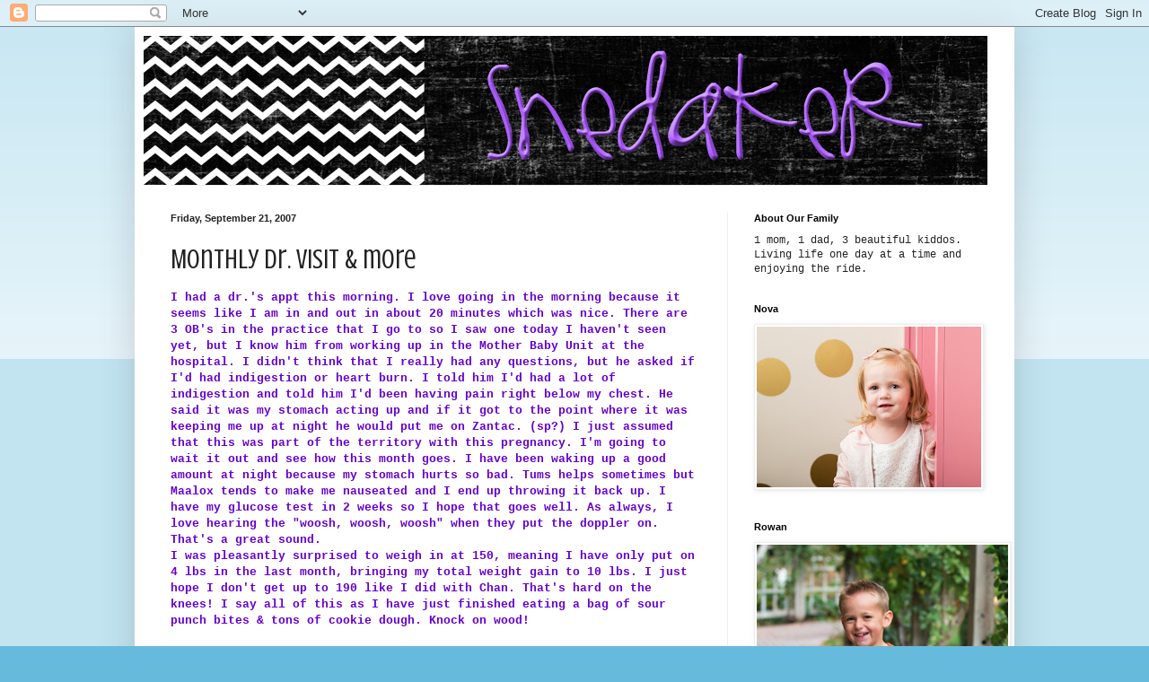

--- FILE ---
content_type: text/html; charset=UTF-8
request_url: http://www.snedfam.com/2007/09/monthly-dr-visit-more.html
body_size: 20792
content:
<!DOCTYPE html>
<html class='v2' dir='ltr' lang='en'>
<head>
<link href='https://www.blogger.com/static/v1/widgets/335934321-css_bundle_v2.css' rel='stylesheet' type='text/css'/>
<meta content='width=1100' name='viewport'/>
<meta content='text/html; charset=UTF-8' http-equiv='Content-Type'/>
<meta content='blogger' name='generator'/>
<link href='http://www.snedfam.com/favicon.ico' rel='icon' type='image/x-icon'/>
<link href='http://www.snedfam.com/2007/09/monthly-dr-visit-more.html' rel='canonical'/>
<link rel="alternate" type="application/atom+xml" title="Our Family - Atom" href="http://www.snedfam.com/feeds/posts/default" />
<link rel="alternate" type="application/rss+xml" title="Our Family - RSS" href="http://www.snedfam.com/feeds/posts/default?alt=rss" />
<link rel="service.post" type="application/atom+xml" title="Our Family - Atom" href="https://www.blogger.com/feeds/8890553894679692251/posts/default" />

<link rel="alternate" type="application/atom+xml" title="Our Family - Atom" href="http://www.snedfam.com/feeds/8462113901431534975/comments/default" />
<!--Can't find substitution for tag [blog.ieCssRetrofitLinks]-->
<link href='https://blogger.googleusercontent.com/img/b/R29vZ2xl/AVvXsEh6GeuCNQwxi9MlCpxalJt4UeBf_OtYHyaB8Kpir6-OiG_x7-qDAJ4vFdONHUDlgKAk3IeTkH20DnObOuX0jElugBrV39NwVb1EALuaF80U8ZYVYJ72bHB6UssozHsFkk1rzEdXmBosoEk/s320/DSC02155.JPG' rel='image_src'/>
<meta content='http://www.snedfam.com/2007/09/monthly-dr-visit-more.html' property='og:url'/>
<meta content='Monthly Dr. Visit &amp; more' property='og:title'/>
<meta content='I had a dr.&#39;s appt this morning. I love going in the morning because it seems like I am in and out in about 20 minutes which was nice. There...' property='og:description'/>
<meta content='https://blogger.googleusercontent.com/img/b/R29vZ2xl/AVvXsEh6GeuCNQwxi9MlCpxalJt4UeBf_OtYHyaB8Kpir6-OiG_x7-qDAJ4vFdONHUDlgKAk3IeTkH20DnObOuX0jElugBrV39NwVb1EALuaF80U8ZYVYJ72bHB6UssozHsFkk1rzEdXmBosoEk/w1200-h630-p-k-no-nu/DSC02155.JPG' property='og:image'/>
<title>Our Family: Monthly Dr. Visit & more</title>
<style type='text/css'>@font-face{font-family:'Crushed';font-style:normal;font-weight:400;font-display:swap;src:url(//fonts.gstatic.com/s/crushed/v32/U9Mc6dym6WXImTlFf1AVuaixPzHIug.woff2)format('woff2');unicode-range:U+0100-02BA,U+02BD-02C5,U+02C7-02CC,U+02CE-02D7,U+02DD-02FF,U+0304,U+0308,U+0329,U+1D00-1DBF,U+1E00-1E9F,U+1EF2-1EFF,U+2020,U+20A0-20AB,U+20AD-20C0,U+2113,U+2C60-2C7F,U+A720-A7FF;}@font-face{font-family:'Crushed';font-style:normal;font-weight:400;font-display:swap;src:url(//fonts.gstatic.com/s/crushed/v32/U9Mc6dym6WXImTlFf14VuaixPzE.woff2)format('woff2');unicode-range:U+0000-00FF,U+0131,U+0152-0153,U+02BB-02BC,U+02C6,U+02DA,U+02DC,U+0304,U+0308,U+0329,U+2000-206F,U+20AC,U+2122,U+2191,U+2193,U+2212,U+2215,U+FEFF,U+FFFD;}</style>
<style id='page-skin-1' type='text/css'><!--
/*
-----------------------------------------------
Blogger Template Style
Name:     Simple
Designer: Blogger
URL:      www.blogger.com
----------------------------------------------- */
/* Content
----------------------------------------------- */
body {
font: normal normal 12px 'Courier New', Courier, FreeMono, monospace;
color: #222222;
background: #66bbdd none repeat scroll top left;
padding: 0 40px 40px 40px;
}
html body .region-inner {
min-width: 0;
max-width: 100%;
width: auto;
}
h2 {
font-size: 22px;
}
a:link {
text-decoration:none;
color: #2288bb;
}
a:visited {
text-decoration:none;
color: #888888;
}
a:hover {
text-decoration:underline;
color: #33aaff;
}
.body-fauxcolumn-outer .fauxcolumn-inner {
background: transparent url(https://resources.blogblog.com/blogblog/data/1kt/simple/body_gradient_tile_light.png) repeat scroll top left;
_background-image: none;
}
.body-fauxcolumn-outer .cap-top {
position: absolute;
z-index: 1;
height: 400px;
width: 100%;
}
.body-fauxcolumn-outer .cap-top .cap-left {
width: 100%;
background: transparent url(https://resources.blogblog.com/blogblog/data/1kt/simple/gradients_light.png) repeat-x scroll top left;
_background-image: none;
}
.content-outer {
-moz-box-shadow: 0 0 40px rgba(0, 0, 0, .15);
-webkit-box-shadow: 0 0 5px rgba(0, 0, 0, .15);
-goog-ms-box-shadow: 0 0 10px #333333;
box-shadow: 0 0 40px rgba(0, 0, 0, .15);
margin-bottom: 1px;
}
.content-inner {
padding: 10px 10px;
}
.content-inner {
background-color: #ffffff;
}
/* Header
----------------------------------------------- */
.header-outer {
background: transparent none repeat-x scroll 0 -400px;
_background-image: none;
}
.Header h1 {
font: normal normal 60px Arial, Tahoma, Helvetica, FreeSans, sans-serif;
color: #3399bb;
text-shadow: -1px -1px 1px rgba(0, 0, 0, .2);
}
.Header h1 a {
color: #3399bb;
}
.Header .description {
font-size: 140%;
color: #777777;
}
.header-inner .Header .titlewrapper {
padding: 22px 30px;
}
.header-inner .Header .descriptionwrapper {
padding: 0 30px;
}
/* Tabs
----------------------------------------------- */
.tabs-inner .section:first-child {
border-top: 1px solid #eeeeee;
}
.tabs-inner .section:first-child ul {
margin-top: -1px;
border-top: 1px solid #eeeeee;
border-left: 0 solid #eeeeee;
border-right: 0 solid #eeeeee;
}
.tabs-inner .widget ul {
background: #f5f5f5 url(https://resources.blogblog.com/blogblog/data/1kt/simple/gradients_light.png) repeat-x scroll 0 -800px;
_background-image: none;
border-bottom: 1px solid #eeeeee;
margin-top: 0;
margin-left: -30px;
margin-right: -30px;
}
.tabs-inner .widget li a {
display: inline-block;
padding: .6em 1em;
font: normal normal 14px Arial, Tahoma, Helvetica, FreeSans, sans-serif;
color: #999999;
border-left: 1px solid #ffffff;
border-right: 1px solid #eeeeee;
}
.tabs-inner .widget li:first-child a {
border-left: none;
}
.tabs-inner .widget li.selected a, .tabs-inner .widget li a:hover {
color: #000000;
background-color: #eeeeee;
text-decoration: none;
}
/* Columns
----------------------------------------------- */
.main-outer {
border-top: 0 solid #eeeeee;
}
.fauxcolumn-left-outer .fauxcolumn-inner {
border-right: 1px solid #eeeeee;
}
.fauxcolumn-right-outer .fauxcolumn-inner {
border-left: 1px solid #eeeeee;
}
/* Headings
----------------------------------------------- */
div.widget > h2,
div.widget h2.title {
margin: 0 0 1em 0;
font: normal bold 11px Arial, Tahoma, Helvetica, FreeSans, sans-serif;
color: #000000;
}
/* Widgets
----------------------------------------------- */
.widget .zippy {
color: #999999;
text-shadow: 2px 2px 1px rgba(0, 0, 0, .1);
}
.widget .popular-posts ul {
list-style: none;
}
/* Posts
----------------------------------------------- */
h2.date-header {
font: normal bold 11px Arial, Tahoma, Helvetica, FreeSans, sans-serif;
}
.date-header span {
background-color: transparent;
color: #222222;
padding: inherit;
letter-spacing: inherit;
margin: inherit;
}
.main-inner {
padding-top: 30px;
padding-bottom: 30px;
}
.main-inner .column-center-inner {
padding: 0 15px;
}
.main-inner .column-center-inner .section {
margin: 0 15px;
}
.post {
margin: 0 0 25px 0;
}
h3.post-title, .comments h4 {
font: normal normal 30px Crushed;
margin: .75em 0 0;
}
.post-body {
font-size: 110%;
line-height: 1.4;
position: relative;
}
.post-body img, .post-body .tr-caption-container, .Profile img, .Image img,
.BlogList .item-thumbnail img {
padding: 2px;
background: #ffffff;
border: 1px solid #eeeeee;
-moz-box-shadow: 1px 1px 5px rgba(0, 0, 0, .1);
-webkit-box-shadow: 1px 1px 5px rgba(0, 0, 0, .1);
box-shadow: 1px 1px 5px rgba(0, 0, 0, .1);
}
.post-body img, .post-body .tr-caption-container {
padding: 5px;
}
.post-body .tr-caption-container {
color: #222222;
}
.post-body .tr-caption-container img {
padding: 0;
background: transparent;
border: none;
-moz-box-shadow: 0 0 0 rgba(0, 0, 0, .1);
-webkit-box-shadow: 0 0 0 rgba(0, 0, 0, .1);
box-shadow: 0 0 0 rgba(0, 0, 0, .1);
}
.post-header {
margin: 0 0 1.5em;
line-height: 1.6;
font-size: 90%;
}
.post-footer {
margin: 20px -2px 0;
padding: 5px 10px;
color: #666666;
background-color: #f9f9f9;
border-bottom: 1px solid #eeeeee;
line-height: 1.6;
font-size: 90%;
}
#comments .comment-author {
padding-top: 1.5em;
border-top: 1px solid #eeeeee;
background-position: 0 1.5em;
}
#comments .comment-author:first-child {
padding-top: 0;
border-top: none;
}
.avatar-image-container {
margin: .2em 0 0;
}
#comments .avatar-image-container img {
border: 1px solid #eeeeee;
}
/* Comments
----------------------------------------------- */
.comments .comments-content .icon.blog-author {
background-repeat: no-repeat;
background-image: url([data-uri]);
}
.comments .comments-content .loadmore a {
border-top: 1px solid #999999;
border-bottom: 1px solid #999999;
}
.comments .comment-thread.inline-thread {
background-color: #f9f9f9;
}
.comments .continue {
border-top: 2px solid #999999;
}
/* Accents
---------------------------------------------- */
.section-columns td.columns-cell {
border-left: 1px solid #eeeeee;
}
.blog-pager {
background: transparent none no-repeat scroll top center;
}
.blog-pager-older-link, .home-link,
.blog-pager-newer-link {
background-color: #ffffff;
padding: 5px;
}
.footer-outer {
border-top: 0 dashed #bbbbbb;
}
/* Mobile
----------------------------------------------- */
body.mobile  {
background-size: auto;
}
.mobile .body-fauxcolumn-outer {
background: transparent none repeat scroll top left;
}
.mobile .body-fauxcolumn-outer .cap-top {
background-size: 100% auto;
}
.mobile .content-outer {
-webkit-box-shadow: 0 0 3px rgba(0, 0, 0, .15);
box-shadow: 0 0 3px rgba(0, 0, 0, .15);
}
.mobile .tabs-inner .widget ul {
margin-left: 0;
margin-right: 0;
}
.mobile .post {
margin: 0;
}
.mobile .main-inner .column-center-inner .section {
margin: 0;
}
.mobile .date-header span {
padding: 0.1em 10px;
margin: 0 -10px;
}
.mobile h3.post-title {
margin: 0;
}
.mobile .blog-pager {
background: transparent none no-repeat scroll top center;
}
.mobile .footer-outer {
border-top: none;
}
.mobile .main-inner, .mobile .footer-inner {
background-color: #ffffff;
}
.mobile-index-contents {
color: #222222;
}
.mobile-link-button {
background-color: #2288bb;
}
.mobile-link-button a:link, .mobile-link-button a:visited {
color: #ffffff;
}
.mobile .tabs-inner .section:first-child {
border-top: none;
}
.mobile .tabs-inner .PageList .widget-content {
background-color: #eeeeee;
color: #000000;
border-top: 1px solid #eeeeee;
border-bottom: 1px solid #eeeeee;
}
.mobile .tabs-inner .PageList .widget-content .pagelist-arrow {
border-left: 1px solid #eeeeee;
}

--></style>
<style id='template-skin-1' type='text/css'><!--
body {
min-width: 980px;
}
.content-outer, .content-fauxcolumn-outer, .region-inner {
min-width: 980px;
max-width: 980px;
_width: 980px;
}
.main-inner .columns {
padding-left: 0;
padding-right: 310px;
}
.main-inner .fauxcolumn-center-outer {
left: 0;
right: 310px;
/* IE6 does not respect left and right together */
_width: expression(this.parentNode.offsetWidth -
parseInt("0") -
parseInt("310px") + 'px');
}
.main-inner .fauxcolumn-left-outer {
width: 0;
}
.main-inner .fauxcolumn-right-outer {
width: 310px;
}
.main-inner .column-left-outer {
width: 0;
right: 100%;
margin-left: -0;
}
.main-inner .column-right-outer {
width: 310px;
margin-right: -310px;
}
#layout {
min-width: 0;
}
#layout .content-outer {
min-width: 0;
width: 800px;
}
#layout .region-inner {
min-width: 0;
width: auto;
}
body#layout div.add_widget {
padding: 8px;
}
body#layout div.add_widget a {
margin-left: 32px;
}
--></style>
<link href='https://www.blogger.com/dyn-css/authorization.css?targetBlogID=8890553894679692251&amp;zx=2221ab69-3de6-4f97-8095-3264d7d78b53' media='none' onload='if(media!=&#39;all&#39;)media=&#39;all&#39;' rel='stylesheet'/><noscript><link href='https://www.blogger.com/dyn-css/authorization.css?targetBlogID=8890553894679692251&amp;zx=2221ab69-3de6-4f97-8095-3264d7d78b53' rel='stylesheet'/></noscript>
<meta name='google-adsense-platform-account' content='ca-host-pub-1556223355139109'/>
<meta name='google-adsense-platform-domain' content='blogspot.com'/>

<!-- data-ad-client=ca-pub-2427319929949568 -->

</head>
<body class='loading variant-pale'>
<div class='navbar section' id='navbar' name='Navbar'><div class='widget Navbar' data-version='1' id='Navbar1'><script type="text/javascript">
    function setAttributeOnload(object, attribute, val) {
      if(window.addEventListener) {
        window.addEventListener('load',
          function(){ object[attribute] = val; }, false);
      } else {
        window.attachEvent('onload', function(){ object[attribute] = val; });
      }
    }
  </script>
<div id="navbar-iframe-container"></div>
<script type="text/javascript" src="https://apis.google.com/js/platform.js"></script>
<script type="text/javascript">
      gapi.load("gapi.iframes:gapi.iframes.style.bubble", function() {
        if (gapi.iframes && gapi.iframes.getContext) {
          gapi.iframes.getContext().openChild({
              url: 'https://www.blogger.com/navbar/8890553894679692251?po\x3d8462113901431534975\x26origin\x3dhttp://www.snedfam.com',
              where: document.getElementById("navbar-iframe-container"),
              id: "navbar-iframe"
          });
        }
      });
    </script><script type="text/javascript">
(function() {
var script = document.createElement('script');
script.type = 'text/javascript';
script.src = '//pagead2.googlesyndication.com/pagead/js/google_top_exp.js';
var head = document.getElementsByTagName('head')[0];
if (head) {
head.appendChild(script);
}})();
</script>
</div></div>
<div class='body-fauxcolumns'>
<div class='fauxcolumn-outer body-fauxcolumn-outer'>
<div class='cap-top'>
<div class='cap-left'></div>
<div class='cap-right'></div>
</div>
<div class='fauxborder-left'>
<div class='fauxborder-right'></div>
<div class='fauxcolumn-inner'>
</div>
</div>
<div class='cap-bottom'>
<div class='cap-left'></div>
<div class='cap-right'></div>
</div>
</div>
</div>
<div class='content'>
<div class='content-fauxcolumns'>
<div class='fauxcolumn-outer content-fauxcolumn-outer'>
<div class='cap-top'>
<div class='cap-left'></div>
<div class='cap-right'></div>
</div>
<div class='fauxborder-left'>
<div class='fauxborder-right'></div>
<div class='fauxcolumn-inner'>
</div>
</div>
<div class='cap-bottom'>
<div class='cap-left'></div>
<div class='cap-right'></div>
</div>
</div>
</div>
<div class='content-outer'>
<div class='content-cap-top cap-top'>
<div class='cap-left'></div>
<div class='cap-right'></div>
</div>
<div class='fauxborder-left content-fauxborder-left'>
<div class='fauxborder-right content-fauxborder-right'></div>
<div class='content-inner'>
<header>
<div class='header-outer'>
<div class='header-cap-top cap-top'>
<div class='cap-left'></div>
<div class='cap-right'></div>
</div>
<div class='fauxborder-left header-fauxborder-left'>
<div class='fauxborder-right header-fauxborder-right'></div>
<div class='region-inner header-inner'>
<div class='header section' id='header' name='Header'><div class='widget Header' data-version='1' id='Header1'>
<div id='header-inner'>
<a href='http://www.snedfam.com/' style='display: block'>
<img alt='Our Family' height='166px; ' id='Header1_headerimg' src='https://blogger.googleusercontent.com/img/b/R29vZ2xl/AVvXsEgIMIfBXv_4acP5zqN4hQ4ON9jlZnHSWho98c-Lb4QpEq76S4N9CbnMjRfWmiFvNI9nM2MqsOlW-_ZsErP5VCgnf3JGRN-qGyXxNX2AK1jnEclPZyohY_sIfKxdu-IsaYV_liJX1YVYpNqk/s1600/Snedaker4.png' style='display: block' width='940px; '/>
</a>
</div>
</div></div>
</div>
</div>
<div class='header-cap-bottom cap-bottom'>
<div class='cap-left'></div>
<div class='cap-right'></div>
</div>
</div>
</header>
<div class='tabs-outer'>
<div class='tabs-cap-top cap-top'>
<div class='cap-left'></div>
<div class='cap-right'></div>
</div>
<div class='fauxborder-left tabs-fauxborder-left'>
<div class='fauxborder-right tabs-fauxborder-right'></div>
<div class='region-inner tabs-inner'>
<div class='tabs no-items section' id='crosscol' name='Cross-Column'></div>
<div class='tabs no-items section' id='crosscol-overflow' name='Cross-Column 2'></div>
</div>
</div>
<div class='tabs-cap-bottom cap-bottom'>
<div class='cap-left'></div>
<div class='cap-right'></div>
</div>
</div>
<div class='main-outer'>
<div class='main-cap-top cap-top'>
<div class='cap-left'></div>
<div class='cap-right'></div>
</div>
<div class='fauxborder-left main-fauxborder-left'>
<div class='fauxborder-right main-fauxborder-right'></div>
<div class='region-inner main-inner'>
<div class='columns fauxcolumns'>
<div class='fauxcolumn-outer fauxcolumn-center-outer'>
<div class='cap-top'>
<div class='cap-left'></div>
<div class='cap-right'></div>
</div>
<div class='fauxborder-left'>
<div class='fauxborder-right'></div>
<div class='fauxcolumn-inner'>
</div>
</div>
<div class='cap-bottom'>
<div class='cap-left'></div>
<div class='cap-right'></div>
</div>
</div>
<div class='fauxcolumn-outer fauxcolumn-left-outer'>
<div class='cap-top'>
<div class='cap-left'></div>
<div class='cap-right'></div>
</div>
<div class='fauxborder-left'>
<div class='fauxborder-right'></div>
<div class='fauxcolumn-inner'>
</div>
</div>
<div class='cap-bottom'>
<div class='cap-left'></div>
<div class='cap-right'></div>
</div>
</div>
<div class='fauxcolumn-outer fauxcolumn-right-outer'>
<div class='cap-top'>
<div class='cap-left'></div>
<div class='cap-right'></div>
</div>
<div class='fauxborder-left'>
<div class='fauxborder-right'></div>
<div class='fauxcolumn-inner'>
</div>
</div>
<div class='cap-bottom'>
<div class='cap-left'></div>
<div class='cap-right'></div>
</div>
</div>
<!-- corrects IE6 width calculation -->
<div class='columns-inner'>
<div class='column-center-outer'>
<div class='column-center-inner'>
<div class='main section' id='main' name='Main'><div class='widget Blog' data-version='1' id='Blog1'>
<div class='blog-posts hfeed'>

          <div class="date-outer">
        
<h2 class='date-header'><span>Friday, September 21, 2007</span></h2>

          <div class="date-posts">
        
<div class='post-outer'>
<div class='post hentry uncustomized-post-template' itemprop='blogPost' itemscope='itemscope' itemtype='http://schema.org/BlogPosting'>
<meta content='https://blogger.googleusercontent.com/img/b/R29vZ2xl/AVvXsEh6GeuCNQwxi9MlCpxalJt4UeBf_OtYHyaB8Kpir6-OiG_x7-qDAJ4vFdONHUDlgKAk3IeTkH20DnObOuX0jElugBrV39NwVb1EALuaF80U8ZYVYJ72bHB6UssozHsFkk1rzEdXmBosoEk/s320/DSC02155.JPG' itemprop='image_url'/>
<meta content='8890553894679692251' itemprop='blogId'/>
<meta content='8462113901431534975' itemprop='postId'/>
<a name='8462113901431534975'></a>
<h3 class='post-title entry-title' itemprop='name'>
Monthly Dr. Visit & more
</h3>
<div class='post-header'>
<div class='post-header-line-1'></div>
</div>
<div class='post-body entry-content' id='post-body-8462113901431534975' itemprop='description articleBody'>
<span style="color:#6600cc;"><strong>I had a dr.'s appt this morning. I love going in the morning because it seems like I am in and out in about 20 minutes which was nice. There are 3 OB's in the practice that I go to so I saw one today I haven't seen yet, but I know him from working up in the Mother Baby Unit at the hospital. I didn't think that I really had any questions, but he asked if I'd had indigestion or heart burn. I told him I'd had a lot of indigestion and told him I'd been having pain right below my chest. He said it was my stomach acting up and if it got to the point where it was keeping me up at night he would put me on Zantac. (sp?) I just assumed that this was part of the territory with this pregnancy. I'm going to wait it out and see how this month goes. I have been waking up a good amount at night because my stomach hurts so bad. Tums helps sometimes but Maalox tends to make me nauseated and I end up throwing it back up. I have my glucose test in 2 weeks so I hope that goes well. As always, I love hearing the "woosh, woosh, woosh" when they put the doppler on. That's a great sound.<br />I was pleasantly surprised to weigh in at 150, meaning I have only put on 4 lbs in the last month, bringing my total weight gain to 10 lbs. I just hope I don't get up to 190 like I did with Chan. That's hard on the knees! I say all of this as I have just finished eating a bag of sour punch bites &amp; tons of cookie dough. Knock on wood!<br /></strong></span><br /><span style="color:#6600cc;"><strong>Chan &amp; I went to the park the other day while waiting for Marshall to get off work. He's just such a cute kid I can't help but take lots of pictures of him.  Marshall is busy busy and it seems like we don't see him a lot.  He's working 30 hours a week and has 17 credits.  He's superman if you ask me!<br /><br /></strong></span><span style="color:#6600cc;"><strong><img alt="" border="0" id="BLOGGER_PHOTO_ID_5112759406707572402" src="https://blogger.googleusercontent.com/img/b/R29vZ2xl/AVvXsEh6GeuCNQwxi9MlCpxalJt4UeBf_OtYHyaB8Kpir6-OiG_x7-qDAJ4vFdONHUDlgKAk3IeTkH20DnObOuX0jElugBrV39NwVb1EALuaF80U8ZYVYJ72bHB6UssozHsFkk1rzEdXmBosoEk/s320/DSC02155.JPG" style="DISPLAY: block; MARGIN: 0px auto 10px; CURSOR: hand; TEXT-ALIGN: center" /></strong></span><img alt="" border="0" src="http://i7.photobucket.com/albums/y285/tiffany01018/DSC02143.jpg" style="DISPLAY: block; MARGIN: 0px auto 10px; WIDTH: 320px; CURSOR: hand; TEXT-ALIGN: center" /> <span style="color:#3366ff;"><strong>I started bowling last week on the ladies league with my mom. There are 3 to a team and it's a fun outlet for me. I have my own ball &amp; bowling shoes so you could pretty much say I am a professional....lol - yeah right. My average tends to be right around 120 which isn't wonderful, but isn't horrible either. I did bowl a 157 yesterday on my first game which was fun. At one point, I got into it a little too much because I think I pulled my groin muscle on the right side. It's really sore today and really hurts to walk. That awesome bowling score was worth it though :)  My high is just over 200 which I bowled 2 years ago, maybe I'll be able to do that again someday!<br /></strong></span><br /><span style="color:#006600;"><strong>And other news.....we are getting a 2nd vehicle!! Well, something that runs anyway, lol. We've only ever had one car, so I'm somewhat used to be stranded at home most of the time. I had a feeling that I was going to go a little stir crazy this winter being at home all the time with 2 kids. Marshall's days start at 7 or 8 every morning and I have no desire to pull a 2 year old &amp; a newborn out of the car to take him to school/work so I can have the car. Yesterday my mom mentioned that my dad had bought a new truck and they were selling the old one. I immediately hopped on it and asked how much they wanted for it. We got a great deal (thanks mom &amp; dad)! It's a 1991 GMC....uhm....don't know the model, lol. It's a small 2 wheel drive truck that runs. It runs - that's all I care about. We are going to have to put new tires on it but that is a-ok with me.<br /></strong></span><br /><strong><span style="color:#cc6600;"></span></strong><br /><strong><span style="color:#cc6600;">My mom came up to watch Chandler today while I went to my dr.'s appointment and even cleaned my apartment while she was here. How nice...I know. We went to lunch and chased Chandler around a couple stores, fun fun.<br /><br /></span></strong><strong><span style="color:#cc6600;"></span></strong><span style="color:#993399;"><strong>I also thought I would share this video of Chandler. We have this cheap baby heart monitor that I've never gotten to work, but Chandler thought it was pretty cool. You listen through headphones and if you put in on your belly, it is supposed to pick up the baby's heartbeat. We didn't get a heartbeat, but Chandler heart my tummy digesting and got a couple kicks out of the baby. Cute stuff.</strong></span><br /><strong><span style="color:#993399;"></span></strong><br /><center><object classid="clsid:d27cdb6e-ae6d-11cf-96b8-444553540000" codebase="http://download.macromedia.com/pub/shockwave/cabs/flash/swflash.cab#version=" height="381" width="425"><param name="_cx" value="11245"><param name="_cy" value="10081"><param name="FlashVars" value=""><param name="Movie" value="http://www.dropshots.com/dropshots.swf?p=1&amp;u=http://media3.dropshots.com/photos/90769/20070917/203700.flv&amp;l=http://www.dropshots.com/tiffany01018#date/2007-09-17/20:37:00&amp;d=1"><param name="Src" value="http://www.dropshots.com/dropshots.swf?p=1&amp;u=http://media3.dropshots.com/photos/90769/20070917/203700.flv&amp;l=http://www.dropshots.com/tiffany01018#date/2007-09-17/20:37:00&amp;d=1"><param name="WMode" value="Window"><param name="Play" value="0"><param name="Loop" value="-1"><param name="Quality" value="High"><param name="SAlign" value="LT"><param name="Menu" value="-1"><param name="Base" value=""><param name="AllowScriptAccess" value="sameDomain"><param name="Scale" value="NoScale"><param name="DeviceFont" value="0"><param name="EmbedMovie" value="0"><param name="BGColor" value=""><param name="SWRemote" value=""><param name="MovieData" value=""><param name="SeamlessTabbing" value="1"><param name="Profile" value="0"><param name="ProfileAddress" value=""><param name="ProfilePort" value="0"><param name="AllowNetworking" value="all"><param name="AllowFullScreen" value="true"><embed src="http://www.dropshots.com/dropshots.swf?p=1&u=http://media3.dropshots.com/photos/90769/20070917/203700.flv&l=http://www.dropshots.com/tiffany01018#date/2007-09-17/20:37:00&d=1" wmode="window" allowfullscreen="true" allowscriptaccess="sameDomain" pluginspage="http://www.macromedia.com/go/getflashplayer" type="application/x-shockwave-flash" width="425" height="381"></embed></object><br /><span style="font-family:arial;font-size:8;"><a href="http://www.dropshots.com/">Photo Sharing</a> - <a href="http://www.dropshots.com/">Video Sharing</a> - <a href="http://www.dropshots.com/">Share Photos</a> - <a href="http://www.dropshots.com/">Free Video Hosting</a></span></center><strong><span style="color:#6600cc;"><img border="0" height="0" src="http://counters.gigya.com/wildfire/CIMP/Jmx0PTExOTA0MTE1NzY2NzUmcHQ9MTE5MDQxMTU4NTkwMiZwPTEyNTIxJmQ9Jm49.jpg" style="VISIBILITY: hidden; WIDTH: 0px; HEIGHT: 0px" width="0" /><br />Oh and him with his "baby" that Marshall bought him. It is the ugliest, scariest thing &amp; Chan is fascinated with it!</span></strong><br /><embed width="448" height="361" type="application/x-shockwave-flash" wmode="transparent" src="http://i7.photobucket.com/player.swf?file=http://vid7.photobucket.com/albums/y285/tiffany01018/MOV02183.flv"></embed>
<div style='clear: both;'></div>
</div>
<div class='post-footer'>
<div class='post-footer-line post-footer-line-1'>
<span class='post-author vcard'>
Posted by
<span class='fn' itemprop='author' itemscope='itemscope' itemtype='http://schema.org/Person'>
<meta content='https://www.blogger.com/profile/08938561538105455945' itemprop='url'/>
<a class='g-profile' href='https://www.blogger.com/profile/08938561538105455945' rel='author' title='author profile'>
<span itemprop='name'>tiff snedaker</span>
</a>
</span>
</span>
<span class='post-timestamp'>
at
<meta content='http://www.snedfam.com/2007/09/monthly-dr-visit-more.html' itemprop='url'/>
<a class='timestamp-link' href='http://www.snedfam.com/2007/09/monthly-dr-visit-more.html' rel='bookmark' title='permanent link'><abbr class='published' itemprop='datePublished' title='2007-09-21T14:11:00-06:00'>2:11&#8239;PM</abbr></a>
</span>
<span class='post-comment-link'>
</span>
<span class='post-icons'>
<span class='item-control blog-admin pid-29703621'>
<a href='https://www.blogger.com/post-edit.g?blogID=8890553894679692251&postID=8462113901431534975&from=pencil' title='Edit Post'>
<img alt='' class='icon-action' height='18' src='https://resources.blogblog.com/img/icon18_edit_allbkg.gif' width='18'/>
</a>
</span>
</span>
<div class='post-share-buttons goog-inline-block'>
</div>
</div>
<div class='post-footer-line post-footer-line-2'>
<span class='post-labels'>
</span>
</div>
<div class='post-footer-line post-footer-line-3'>
<span class='post-location'>
</span>
</div>
</div>
</div>
<div class='comments' id='comments'>
<a name='comments'></a>
<h4>9 comments:</h4>
<div id='Blog1_comments-block-wrapper'>
<dl class='avatar-comment-indent' id='comments-block'>
<dt class='comment-author ' id='c305134947070155897'>
<a name='c305134947070155897'></a>
<div class="avatar-image-container vcard"><span dir="ltr"><a href="https://www.blogger.com/profile/01117094771037886046" target="" rel="nofollow" onclick="" class="avatar-hovercard" id="av-305134947070155897-01117094771037886046"><img src="https://resources.blogblog.com/img/blank.gif" width="35" height="35" class="delayLoad" style="display: none;" longdesc="//blogger.googleusercontent.com/img/b/R29vZ2xl/AVvXsEjnOGTdWFRYtEgi8DSH0VGcpbnjEsXI1CuEcX-_1MZfUvjZF0_chg2XH-BJHdR9DLIUW0YJSsE_ZbFsPrdXlIvY2II662jugzh3qDi-IazPVtaq8ZRqWjtojc-Y92CfQ28/s45-c/6a00e55272ca4d8834011571e74e4c970b-150wi.jpg" alt="" title="Camille">

<noscript><img src="//blogger.googleusercontent.com/img/b/R29vZ2xl/AVvXsEjnOGTdWFRYtEgi8DSH0VGcpbnjEsXI1CuEcX-_1MZfUvjZF0_chg2XH-BJHdR9DLIUW0YJSsE_ZbFsPrdXlIvY2II662jugzh3qDi-IazPVtaq8ZRqWjtojc-Y92CfQ28/s45-c/6a00e55272ca4d8834011571e74e4c970b-150wi.jpg" width="35" height="35" class="photo" alt=""></noscript></a></span></div>
<a href='https://www.blogger.com/profile/01117094771037886046' rel='nofollow'>Camille</a>
said...
</dt>
<dd class='comment-body' id='Blog1_cmt-305134947070155897'>
<p>
Did he just bite the babies face?  ha ha... He is SO stinking cute!  It sounds like things are going great!  And HOORAY for the 2nd car!!
</p>
</dd>
<dd class='comment-footer'>
<span class='comment-timestamp'>
<a href='http://www.snedfam.com/2007/09/monthly-dr-visit-more.html?showComment=1190418300000#c305134947070155897' title='comment permalink'>
September 21, 2007 at 5:45&#8239;PM
</a>
<span class='item-control blog-admin pid-1026533646'>
<a class='comment-delete' href='https://www.blogger.com/comment/delete/8890553894679692251/305134947070155897' title='Delete Comment'>
<img src='https://resources.blogblog.com/img/icon_delete13.gif'/>
</a>
</span>
</span>
</dd>
<dt class='comment-author ' id='c1349548694058953560'>
<a name='c1349548694058953560'></a>
<div class="avatar-image-container vcard"><span dir="ltr"><a href="https://www.blogger.com/profile/16789671077936589023" target="" rel="nofollow" onclick="" class="avatar-hovercard" id="av-1349548694058953560-16789671077936589023"><img src="https://resources.blogblog.com/img/blank.gif" width="35" height="35" class="delayLoad" style="display: none;" longdesc="//3.bp.blogspot.com/_AT62nfVDMbo/SXo4t27HUCI/AAAAAAAAAFY/lrdu827kCMQ/S45-s35/Picture%2B26-1.png" alt="" title="LIFE IS GOOD!">

<noscript><img src="//3.bp.blogspot.com/_AT62nfVDMbo/SXo4t27HUCI/AAAAAAAAAFY/lrdu827kCMQ/S45-s35/Picture%2B26-1.png" width="35" height="35" class="photo" alt=""></noscript></a></span></div>
<a href='https://www.blogger.com/profile/16789671077936589023' rel='nofollow'>LIFE IS GOOD!</a>
said...
</dt>
<dd class='comment-body' id='Blog1_cmt-1349548694058953560'>
<p>
cute kid.  Today in the store I got my exercise chasing him.   We ate at Arby's and he was walking behind us and I opened the door and usually he runs and climbs in and gets into his car seat.  I said come on and he stops looks at me and I can see him thinking like she wants me to do something oh I am going to show her and turns and starts running.
</p>
</dd>
<dd class='comment-footer'>
<span class='comment-timestamp'>
<a href='http://www.snedfam.com/2007/09/monthly-dr-visit-more.html?showComment=1190428560000#c1349548694058953560' title='comment permalink'>
September 21, 2007 at 8:36&#8239;PM
</a>
<span class='item-control blog-admin pid-522817303'>
<a class='comment-delete' href='https://www.blogger.com/comment/delete/8890553894679692251/1349548694058953560' title='Delete Comment'>
<img src='https://resources.blogblog.com/img/icon_delete13.gif'/>
</a>
</span>
</span>
</dd>
<dt class='comment-author ' id='c3110415139214919000'>
<a name='c3110415139214919000'></a>
<div class="avatar-image-container vcard"><span dir="ltr"><a href="https://www.blogger.com/profile/09724888125514478128" target="" rel="nofollow" onclick="" class="avatar-hovercard" id="av-3110415139214919000-09724888125514478128"><img src="https://resources.blogblog.com/img/blank.gif" width="35" height="35" class="delayLoad" style="display: none;" longdesc="//blogger.googleusercontent.com/img/b/R29vZ2xl/AVvXsEi5We6SPNEmb9CUUtcxUhHQ8NVg9Z9-P2XTLB5tKzD_rOTDPHEPTW-_jTcJQNWWAR8-1j6vSb-Cad6QH5HJgJ9FaOoP20UCcPXezNL_EcirZBs5zYTbGwm6KU-T6KFTYis/s45-c/IMG_1786.jpg" alt="" title="The Bluths">

<noscript><img src="//blogger.googleusercontent.com/img/b/R29vZ2xl/AVvXsEi5We6SPNEmb9CUUtcxUhHQ8NVg9Z9-P2XTLB5tKzD_rOTDPHEPTW-_jTcJQNWWAR8-1j6vSb-Cad6QH5HJgJ9FaOoP20UCcPXezNL_EcirZBs5zYTbGwm6KU-T6KFTYis/s45-c/IMG_1786.jpg" width="35" height="35" class="photo" alt=""></noscript></a></span></div>
<a href='https://www.blogger.com/profile/09724888125514478128' rel='nofollow'>The Bluths</a>
said...
</dt>
<dd class='comment-body' id='Blog1_cmt-3110415139214919000'>
<p>
Was he saying "what's that" when he had the head phones on? Too cute. I totally forgot about the glucose test, ugh, not looking forward to that.
</p>
</dd>
<dd class='comment-footer'>
<span class='comment-timestamp'>
<a href='http://www.snedfam.com/2007/09/monthly-dr-visit-more.html?showComment=1190428620000#c3110415139214919000' title='comment permalink'>
September 21, 2007 at 8:37&#8239;PM
</a>
<span class='item-control blog-admin pid-29409144'>
<a class='comment-delete' href='https://www.blogger.com/comment/delete/8890553894679692251/3110415139214919000' title='Delete Comment'>
<img src='https://resources.blogblog.com/img/icon_delete13.gif'/>
</a>
</span>
</span>
</dd>
<dt class='comment-author blog-author' id='c8298101538140370227'>
<a name='c8298101538140370227'></a>
<div class="avatar-image-container vcard"><span dir="ltr"><a href="https://www.blogger.com/profile/08938561538105455945" target="" rel="nofollow" onclick="" class="avatar-hovercard" id="av-8298101538140370227-08938561538105455945"><img src="https://resources.blogblog.com/img/blank.gif" width="35" height="35" class="delayLoad" style="display: none;" longdesc="//blogger.googleusercontent.com/img/b/R29vZ2xl/AVvXsEj4oqtj_RA-li6jIDVMagYLRoXiFfEKyoA-gKgpvfzGencMGytbbie1PJa9Gd-zBcvIhcqWMF7XqPG2b3OHwuHZm5kyLXIELGLrcsSu8tceuM9PfLw0OpvObWgmeGztxFo/s45-c/tiffany.jpg" alt="" title="tiff snedaker">

<noscript><img src="//blogger.googleusercontent.com/img/b/R29vZ2xl/AVvXsEj4oqtj_RA-li6jIDVMagYLRoXiFfEKyoA-gKgpvfzGencMGytbbie1PJa9Gd-zBcvIhcqWMF7XqPG2b3OHwuHZm5kyLXIELGLrcsSu8tceuM9PfLw0OpvObWgmeGztxFo/s45-c/tiffany.jpg" width="35" height="35" class="photo" alt=""></noscript></a></span></div>
<a href='https://www.blogger.com/profile/08938561538105455945' rel='nofollow'>tiff snedaker</a>
said...
</dt>
<dd class='comment-body' id='Blog1_cmt-8298101538140370227'>
<p>
Yeah, one of like 6 words he says - "what's that?"  He says what's that to EVERYTHING, even if he knows what it is...lol
</p>
</dd>
<dd class='comment-footer'>
<span class='comment-timestamp'>
<a href='http://www.snedfam.com/2007/09/monthly-dr-visit-more.html?showComment=1190439420000#c8298101538140370227' title='comment permalink'>
September 21, 2007 at 11:37&#8239;PM
</a>
<span class='item-control blog-admin pid-29703621'>
<a class='comment-delete' href='https://www.blogger.com/comment/delete/8890553894679692251/8298101538140370227' title='Delete Comment'>
<img src='https://resources.blogblog.com/img/icon_delete13.gif'/>
</a>
</span>
</span>
</dd>
<dt class='comment-author ' id='c159211494848922367'>
<a name='c159211494848922367'></a>
<div class="avatar-image-container vcard"><span dir="ltr"><a href="https://www.blogger.com/profile/15501128272640486472" target="" rel="nofollow" onclick="" class="avatar-hovercard" id="av-159211494848922367-15501128272640486472"><img src="https://resources.blogblog.com/img/blank.gif" width="35" height="35" class="delayLoad" style="display: none;" longdesc="//blogger.googleusercontent.com/img/b/R29vZ2xl/AVvXsEhuhv0ZazXJvCEZkdOWvJlWMYyOdxbFVGGiqJd7bfh11DvLe9LgS5G9VCiEXMzm2lKCbp-EB8SSBTCFX2MUrKs6k4eTnQEEG7CBLSUdNYgCLcxyE4--atunknmbdtY6jLo/s45-c/033.JPG" alt="" title="Aurelia">

<noscript><img src="//blogger.googleusercontent.com/img/b/R29vZ2xl/AVvXsEhuhv0ZazXJvCEZkdOWvJlWMYyOdxbFVGGiqJd7bfh11DvLe9LgS5G9VCiEXMzm2lKCbp-EB8SSBTCFX2MUrKs6k4eTnQEEG7CBLSUdNYgCLcxyE4--atunknmbdtY6jLo/s45-c/033.JPG" width="35" height="35" class="photo" alt=""></noscript></a></span></div>
<a href='https://www.blogger.com/profile/15501128272640486472' rel='nofollow'>Aurelia</a>
said...
</dt>
<dd class='comment-body' id='Blog1_cmt-159211494848922367'>
<p>
He is such a cutie pie!<BR/>I'm so happy  you're getting a second car. I know first hand experience how it is to share a car. Some days I would have to take Clint in work at 5 A.M.
</p>
</dd>
<dd class='comment-footer'>
<span class='comment-timestamp'>
<a href='http://www.snedfam.com/2007/09/monthly-dr-visit-more.html?showComment=1190585460000#c159211494848922367' title='comment permalink'>
September 23, 2007 at 4:11&#8239;PM
</a>
<span class='item-control blog-admin pid-802425624'>
<a class='comment-delete' href='https://www.blogger.com/comment/delete/8890553894679692251/159211494848922367' title='Delete Comment'>
<img src='https://resources.blogblog.com/img/icon_delete13.gif'/>
</a>
</span>
</span>
</dd>
<dt class='comment-author ' id='c5469864416480198943'>
<a name='c5469864416480198943'></a>
<div class="avatar-image-container vcard"><span dir="ltr"><a href="https://www.blogger.com/profile/12756780073254761451" target="" rel="nofollow" onclick="" class="avatar-hovercard" id="av-5469864416480198943-12756780073254761451"><img src="https://resources.blogblog.com/img/blank.gif" width="35" height="35" class="delayLoad" style="display: none;" longdesc="//3.bp.blogspot.com/_wj244jOWsCk/SZnEILsvw_I/AAAAAAAAATs/PgYRF8myIQw/S45-s35/Avry%2BJustin.jpg" alt="" title="Avry">

<noscript><img src="//3.bp.blogspot.com/_wj244jOWsCk/SZnEILsvw_I/AAAAAAAAATs/PgYRF8myIQw/S45-s35/Avry%2BJustin.jpg" width="35" height="35" class="photo" alt=""></noscript></a></span></div>
<a href='https://www.blogger.com/profile/12756780073254761451' rel='nofollow'>Avry</a>
said...
</dt>
<dd class='comment-body' id='Blog1_cmt-5469864416480198943'>
<p>
Glad the Drs visit went well! Congrats on the second car.
</p>
</dd>
<dd class='comment-footer'>
<span class='comment-timestamp'>
<a href='http://www.snedfam.com/2007/09/monthly-dr-visit-more.html?showComment=1190639520000#c5469864416480198943' title='comment permalink'>
September 24, 2007 at 7:12&#8239;AM
</a>
<span class='item-control blog-admin pid-1872148995'>
<a class='comment-delete' href='https://www.blogger.com/comment/delete/8890553894679692251/5469864416480198943' title='Delete Comment'>
<img src='https://resources.blogblog.com/img/icon_delete13.gif'/>
</a>
</span>
</span>
</dd>
<dt class='comment-author ' id='c3211016608732108602'>
<a name='c3211016608732108602'></a>
<div class="avatar-image-container vcard"><span dir="ltr"><a href="https://www.blogger.com/profile/14578290184470011641" target="" rel="nofollow" onclick="" class="avatar-hovercard" id="av-3211016608732108602-14578290184470011641"><img src="https://resources.blogblog.com/img/blank.gif" width="35" height="35" class="delayLoad" style="display: none;" longdesc="//blogger.googleusercontent.com/img/b/R29vZ2xl/AVvXsEjPJudZZXBhbwo03YAALPIp4-Y7Q1dZvVJb_oX8plQJshDKYKPvhmORVzX4HH_tk7NkgJlZK22Q9WF_xuQ2Df4qIJzGYmpoFLLNFgBun9bkaNoZ1icuJpdD9zQZIkdrUQ/s45-c/LauraIMG_3672.jpg" alt="" title="Laura Howe">

<noscript><img src="//blogger.googleusercontent.com/img/b/R29vZ2xl/AVvXsEjPJudZZXBhbwo03YAALPIp4-Y7Q1dZvVJb_oX8plQJshDKYKPvhmORVzX4HH_tk7NkgJlZK22Q9WF_xuQ2Df4qIJzGYmpoFLLNFgBun9bkaNoZ1icuJpdD9zQZIkdrUQ/s45-c/LauraIMG_3672.jpg" width="35" height="35" class="photo" alt=""></noscript></a></span></div>
<a href='https://www.blogger.com/profile/14578290184470011641' rel='nofollow'>Laura Howe</a>
said...
</dt>
<dd class='comment-body' id='Blog1_cmt-3211016608732108602'>
<p>
He is really cute,  I love it when they laugh at things that you would never think would be funny.  That's great,  gotta love the kids right.
</p>
</dd>
<dd class='comment-footer'>
<span class='comment-timestamp'>
<a href='http://www.snedfam.com/2007/09/monthly-dr-visit-more.html?showComment=1190662920000#c3211016608732108602' title='comment permalink'>
September 24, 2007 at 1:42&#8239;PM
</a>
<span class='item-control blog-admin pid-633421379'>
<a class='comment-delete' href='https://www.blogger.com/comment/delete/8890553894679692251/3211016608732108602' title='Delete Comment'>
<img src='https://resources.blogblog.com/img/icon_delete13.gif'/>
</a>
</span>
</span>
</dd>
<dt class='comment-author ' id='c8244880855021428628'>
<a name='c8244880855021428628'></a>
<div class="avatar-image-container vcard"><span dir="ltr"><a href="https://www.blogger.com/profile/03979174814105483182" target="" rel="nofollow" onclick="" class="avatar-hovercard" id="av-8244880855021428628-03979174814105483182"><img src="https://resources.blogblog.com/img/blank.gif" width="35" height="35" class="delayLoad" style="display: none;" longdesc="//blogger.googleusercontent.com/img/b/R29vZ2xl/AVvXsEhKMHIGckrIt59pU9GoPJqbbPplWqq6r2oSxQh0L-YbakhVs5LTWqo0IJ9MsZANT8IDBn87ZQX8k5rAjEgZUR7e-znmfDh7Omgo0vtCVQkF94XuYIpRRVW3Hdxe6BSAWHE/s45-c/Jeralee.jpg" alt="" title="Jeralee">

<noscript><img src="//blogger.googleusercontent.com/img/b/R29vZ2xl/AVvXsEhKMHIGckrIt59pU9GoPJqbbPplWqq6r2oSxQh0L-YbakhVs5LTWqo0IJ9MsZANT8IDBn87ZQX8k5rAjEgZUR7e-znmfDh7Omgo0vtCVQkF94XuYIpRRVW3Hdxe6BSAWHE/s45-c/Jeralee.jpg" width="35" height="35" class="photo" alt=""></noscript></a></span></div>
<a href='https://www.blogger.com/profile/03979174814105483182' rel='nofollow'>Jeralee</a>
said...
</dt>
<dd class='comment-body' id='Blog1_cmt-8244880855021428628'>
<p>
MMMMMM..... cookie dough and candy.  Sounds good to me. it will be nice to have a second vehicle. We had just 1 for a long time and then bought the Pontiac from mom and dad a while back.  I don't know how many years now.
</p>
</dd>
<dd class='comment-footer'>
<span class='comment-timestamp'>
<a href='http://www.snedfam.com/2007/09/monthly-dr-visit-more.html?showComment=1190684580000#c8244880855021428628' title='comment permalink'>
September 24, 2007 at 7:43&#8239;PM
</a>
<span class='item-control blog-admin pid-1340142928'>
<a class='comment-delete' href='https://www.blogger.com/comment/delete/8890553894679692251/8244880855021428628' title='Delete Comment'>
<img src='https://resources.blogblog.com/img/icon_delete13.gif'/>
</a>
</span>
</span>
</dd>
<dt class='comment-author ' id='c6328105173854302407'>
<a name='c6328105173854302407'></a>
<div class="avatar-image-container avatar-stock"><span dir="ltr"><a href="https://www.blogger.com/profile/04792801993655189586" target="" rel="nofollow" onclick="" class="avatar-hovercard" id="av-6328105173854302407-04792801993655189586"><img src="//www.blogger.com/img/blogger_logo_round_35.png" width="35" height="35" alt="" title="S. Fantasia">

</a></span></div>
<a href='https://www.blogger.com/profile/04792801993655189586' rel='nofollow'>S. Fantasia</a>
said...
</dt>
<dd class='comment-body' id='Blog1_cmt-6328105173854302407'>
<p>
Yum! You made me want cookie dough. Haha! Well, I am in the same boat as you with the "up-all-night preggo issues. Mine is due to restless leg syndrome and my doc also offered Zantac (or whatever). Now, about your tummy probs, don't want to worry you but it sounds EXACTLY like my gallbladder pains. You might want to ask him next time because gallbladder issues spike most commonly during pregnancy from all the estrogen. I have 3 friends right now who are also dealing with this, so it is REALLY common. You may even have gallstones. Just don't let it turn into pancreatitis like I did - OUCH!
</p>
</dd>
<dd class='comment-footer'>
<span class='comment-timestamp'>
<a href='http://www.snedfam.com/2007/09/monthly-dr-visit-more.html?showComment=1190817720000#c6328105173854302407' title='comment permalink'>
September 26, 2007 at 8:42&#8239;AM
</a>
<span class='item-control blog-admin pid-1331459779'>
<a class='comment-delete' href='https://www.blogger.com/comment/delete/8890553894679692251/6328105173854302407' title='Delete Comment'>
<img src='https://resources.blogblog.com/img/icon_delete13.gif'/>
</a>
</span>
</span>
</dd>
</dl>
</div>
<p class='comment-footer'>
<a href='https://www.blogger.com/comment/fullpage/post/8890553894679692251/8462113901431534975' onclick=''>Post a Comment</a>
</p>
</div>
</div>

        </div></div>
      
</div>
<div class='blog-pager' id='blog-pager'>
<span id='blog-pager-newer-link'>
<a class='blog-pager-newer-link' href='http://www.snedfam.com/2007/09/photoshop-siggy-making.html' id='Blog1_blog-pager-newer-link' title='Newer Post'>Newer Post</a>
</span>
<span id='blog-pager-older-link'>
<a class='blog-pager-older-link' href='http://www.snedfam.com/2007/09/23-weeks.html' id='Blog1_blog-pager-older-link' title='Older Post'>Older Post</a>
</span>
<a class='home-link' href='http://www.snedfam.com/'>Home</a>
</div>
<div class='clear'></div>
<div class='post-feeds'>
<div class='feed-links'>
Subscribe to:
<a class='feed-link' href='http://www.snedfam.com/feeds/8462113901431534975/comments/default' target='_blank' type='application/atom+xml'>Post Comments (Atom)</a>
</div>
</div>
</div></div>
</div>
</div>
<div class='column-left-outer'>
<div class='column-left-inner'>
<aside>
</aside>
</div>
</div>
<div class='column-right-outer'>
<div class='column-right-inner'>
<aside>
<div class='sidebar section' id='sidebar-right-1'><div class='widget Text' data-version='1' id='Text1'>
<h2 class='title'>About Our Family</h2>
<div class='widget-content'>
1 mom, 1 dad, 3 beautiful kiddos.  Living life one day at a time and enjoying the ride.<div><div><a class="'profile-link'" href="http://www.blogger.com/%27http://wwMarsh%20&amp;%20I%20have%20been%20married%203%20years,%20have%20one%20little%20guy,%20Chandler%20who%20is%202%20and%20a%20baby%20boy%20on%20the%20way,%20due%20January%2012.%20Chandler%20keeps%20us%20busy.%20%20He%20loves%20climbing%20on%20everything%20and%20tries%20to%20let%20us%20know%20who%20is%20boss.%20He%27s%20way%20into%20Elmo%20and%20loves%20doing%20tricks%20&amp;%20somersaults.%20%20%20He%20gets%20really%20excited%20when%20he%20sees%20animals%20or%20bugs%20and%20loves%20the%20water.Marshall%20started%20his%20last%20year%20here%20at%20BYU-Idaho%20this%20fall%20and%20will%20graduate%20April%202008.%20%20He%20stays%20busy%20working%2025-30%20hours/week,%20has%2017%20credits,%20is%20President%20of%20AAF%20on%20campus%20%28American%20Advertising%20Association%29%20%20and%20is%20still%20in%20the%20bishopric.I%20stay%20at%20home%20most%20of%20the%20time%20but%20work%20in%20the%20post%20partum%20unit%20at%20the%20hospital%20once%20a%20week,%20%28the%20night%20shift%29.%20%20I%20bowl%20once%20a%20week%20on%20a%20ladies%20league%20&amp;%20meet%20monthly%20with%20a%20bunco%20group%20which%20is%20great%20fun%20:%29%20That%27s%20our%20family%21%20%20Feel%20free%20to%20look%20around%20and%20post%20comments%20:%29%20%20Thanks%20for%20looking%21%3Cbr/"></a></div></div>
</div>
<div class='clear'></div>
</div><div class='widget Image' data-version='1' id='Image9'>
<h2>Nova</h2>
<div class='widget-content'>
<img alt='Nova' height='179' id='Image9_img' src='https://blogger.googleusercontent.com/img/b/R29vZ2xl/AVvXsEiYA-f66lZA0f444KRJ4BORZgVHt_dampIqEpB6zNAYxld9xs-MLSxnjU1xi85Uwn02Et8EDxB-XKAr_1Rjems6CBzljkLkk2dJRub8g34vYEE3trIyabBG-kKwJVGdNsh-fXv8DPseDe2u/s250/Snedaker%252C+Tiffany+2015-08-21-19.jpg' width='250'/>
<br/>
</div>
<div class='clear'></div>
</div><div class='widget Image' data-version='1' id='Image2'>
<h2>Rowan</h2>
<div class='widget-content'>
<img alt='Rowan' height='313' id='Image2_img' src='https://blogger.googleusercontent.com/img/b/R29vZ2xl/AVvXsEhVZ6ORnaULeLeRmhDLR487DeW9R8P0IlZrmLgxUZH4ZeB7TURnjZRwvvFhnbunSpBBp-FoT58VKgVOA-VNin_TNEk1-qvy0bFwD9YxwIJZKO_9MKA7V0p-USTcw9Q-qCeKhA-6C_gYcmgF/s1600/Rowan2.png' width='280'/>
<br/>
</div>
<div class='clear'></div>
</div><div class='widget HTML' data-version='1' id='HTML3'>
<div class='widget-content'>
<a href="http://lilypie.com/"><img src="http://lbym.lilypie.com/XkrLm7.png" width="200" height="80" border="0" alt="Lilypie Kids Birthday tickers" /></a>
</div>
<div class='clear'></div>
</div><div class='widget Image' data-version='1' id='Image3'>
<h2>Chandler</h2>
<div class='widget-content'>
<img alt='Chandler' height='273' id='Image3_img' src='https://blogger.googleusercontent.com/img/b/R29vZ2xl/AVvXsEg_KQGfc4YPdFuJq6lCFEaLpxu_5PlKpRmAPmzxKvSw3VjeJusWvvTHUQCd9DeSDjC74g28zSFOOvVLQUF7Ya8jSaeKz6sSALvBWV61b5qH2MZJNX4UgJ3TpaBb4w3lDfJV1oaEvwcDAjEV/s1600/chandler2.png' width='280'/>
<br/>
</div>
<div class='clear'></div>
</div><div class='widget HTML' data-version='1' id='HTML4'>
<div class='widget-content'>
<a href="http://lilypie.com/"><img src="http://lbym.lilypie.com/Q8kXm7.png" width="200" height="80" border="0" alt="Lilypie Kids Birthday tickers" /></a>
</div>
<div class='clear'></div>
</div><div class='widget BlogArchive' data-version='1' id='BlogArchive1'>
<h2>Blog Archive</h2>
<div class='widget-content'>
<div id='ArchiveList'>
<div id='BlogArchive1_ArchiveList'>
<ul class='hierarchy'>
<li class='archivedate collapsed'>
<a class='toggle' href='javascript:void(0)'>
<span class='zippy'>

        &#9658;&#160;
      
</span>
</a>
<a class='post-count-link' href='http://www.snedfam.com/2015/'>
2015
</a>
<span class='post-count' dir='ltr'>(1)</span>
<ul class='hierarchy'>
<li class='archivedate collapsed'>
<a class='toggle' href='javascript:void(0)'>
<span class='zippy'>

        &#9658;&#160;
      
</span>
</a>
<a class='post-count-link' href='http://www.snedfam.com/2015/08/'>
August
</a>
<span class='post-count' dir='ltr'>(1)</span>
</li>
</ul>
</li>
</ul>
<ul class='hierarchy'>
<li class='archivedate collapsed'>
<a class='toggle' href='javascript:void(0)'>
<span class='zippy'>

        &#9658;&#160;
      
</span>
</a>
<a class='post-count-link' href='http://www.snedfam.com/2014/'>
2014
</a>
<span class='post-count' dir='ltr'>(11)</span>
<ul class='hierarchy'>
<li class='archivedate collapsed'>
<a class='toggle' href='javascript:void(0)'>
<span class='zippy'>

        &#9658;&#160;
      
</span>
</a>
<a class='post-count-link' href='http://www.snedfam.com/2014/09/'>
September
</a>
<span class='post-count' dir='ltr'>(1)</span>
</li>
</ul>
<ul class='hierarchy'>
<li class='archivedate collapsed'>
<a class='toggle' href='javascript:void(0)'>
<span class='zippy'>

        &#9658;&#160;
      
</span>
</a>
<a class='post-count-link' href='http://www.snedfam.com/2014/08/'>
August
</a>
<span class='post-count' dir='ltr'>(3)</span>
</li>
</ul>
<ul class='hierarchy'>
<li class='archivedate collapsed'>
<a class='toggle' href='javascript:void(0)'>
<span class='zippy'>

        &#9658;&#160;
      
</span>
</a>
<a class='post-count-link' href='http://www.snedfam.com/2014/07/'>
July
</a>
<span class='post-count' dir='ltr'>(1)</span>
</li>
</ul>
<ul class='hierarchy'>
<li class='archivedate collapsed'>
<a class='toggle' href='javascript:void(0)'>
<span class='zippy'>

        &#9658;&#160;
      
</span>
</a>
<a class='post-count-link' href='http://www.snedfam.com/2014/05/'>
May
</a>
<span class='post-count' dir='ltr'>(2)</span>
</li>
</ul>
<ul class='hierarchy'>
<li class='archivedate collapsed'>
<a class='toggle' href='javascript:void(0)'>
<span class='zippy'>

        &#9658;&#160;
      
</span>
</a>
<a class='post-count-link' href='http://www.snedfam.com/2014/03/'>
March
</a>
<span class='post-count' dir='ltr'>(1)</span>
</li>
</ul>
<ul class='hierarchy'>
<li class='archivedate collapsed'>
<a class='toggle' href='javascript:void(0)'>
<span class='zippy'>

        &#9658;&#160;
      
</span>
</a>
<a class='post-count-link' href='http://www.snedfam.com/2014/02/'>
February
</a>
<span class='post-count' dir='ltr'>(2)</span>
</li>
</ul>
<ul class='hierarchy'>
<li class='archivedate collapsed'>
<a class='toggle' href='javascript:void(0)'>
<span class='zippy'>

        &#9658;&#160;
      
</span>
</a>
<a class='post-count-link' href='http://www.snedfam.com/2014/01/'>
January
</a>
<span class='post-count' dir='ltr'>(1)</span>
</li>
</ul>
</li>
</ul>
<ul class='hierarchy'>
<li class='archivedate collapsed'>
<a class='toggle' href='javascript:void(0)'>
<span class='zippy'>

        &#9658;&#160;
      
</span>
</a>
<a class='post-count-link' href='http://www.snedfam.com/2013/'>
2013
</a>
<span class='post-count' dir='ltr'>(63)</span>
<ul class='hierarchy'>
<li class='archivedate collapsed'>
<a class='toggle' href='javascript:void(0)'>
<span class='zippy'>

        &#9658;&#160;
      
</span>
</a>
<a class='post-count-link' href='http://www.snedfam.com/2013/12/'>
December
</a>
<span class='post-count' dir='ltr'>(3)</span>
</li>
</ul>
<ul class='hierarchy'>
<li class='archivedate collapsed'>
<a class='toggle' href='javascript:void(0)'>
<span class='zippy'>

        &#9658;&#160;
      
</span>
</a>
<a class='post-count-link' href='http://www.snedfam.com/2013/11/'>
November
</a>
<span class='post-count' dir='ltr'>(2)</span>
</li>
</ul>
<ul class='hierarchy'>
<li class='archivedate collapsed'>
<a class='toggle' href='javascript:void(0)'>
<span class='zippy'>

        &#9658;&#160;
      
</span>
</a>
<a class='post-count-link' href='http://www.snedfam.com/2013/10/'>
October
</a>
<span class='post-count' dir='ltr'>(4)</span>
</li>
</ul>
<ul class='hierarchy'>
<li class='archivedate collapsed'>
<a class='toggle' href='javascript:void(0)'>
<span class='zippy'>

        &#9658;&#160;
      
</span>
</a>
<a class='post-count-link' href='http://www.snedfam.com/2013/09/'>
September
</a>
<span class='post-count' dir='ltr'>(3)</span>
</li>
</ul>
<ul class='hierarchy'>
<li class='archivedate collapsed'>
<a class='toggle' href='javascript:void(0)'>
<span class='zippy'>

        &#9658;&#160;
      
</span>
</a>
<a class='post-count-link' href='http://www.snedfam.com/2013/08/'>
August
</a>
<span class='post-count' dir='ltr'>(5)</span>
</li>
</ul>
<ul class='hierarchy'>
<li class='archivedate collapsed'>
<a class='toggle' href='javascript:void(0)'>
<span class='zippy'>

        &#9658;&#160;
      
</span>
</a>
<a class='post-count-link' href='http://www.snedfam.com/2013/07/'>
July
</a>
<span class='post-count' dir='ltr'>(8)</span>
</li>
</ul>
<ul class='hierarchy'>
<li class='archivedate collapsed'>
<a class='toggle' href='javascript:void(0)'>
<span class='zippy'>

        &#9658;&#160;
      
</span>
</a>
<a class='post-count-link' href='http://www.snedfam.com/2013/06/'>
June
</a>
<span class='post-count' dir='ltr'>(5)</span>
</li>
</ul>
<ul class='hierarchy'>
<li class='archivedate collapsed'>
<a class='toggle' href='javascript:void(0)'>
<span class='zippy'>

        &#9658;&#160;
      
</span>
</a>
<a class='post-count-link' href='http://www.snedfam.com/2013/05/'>
May
</a>
<span class='post-count' dir='ltr'>(6)</span>
</li>
</ul>
<ul class='hierarchy'>
<li class='archivedate collapsed'>
<a class='toggle' href='javascript:void(0)'>
<span class='zippy'>

        &#9658;&#160;
      
</span>
</a>
<a class='post-count-link' href='http://www.snedfam.com/2013/04/'>
April
</a>
<span class='post-count' dir='ltr'>(5)</span>
</li>
</ul>
<ul class='hierarchy'>
<li class='archivedate collapsed'>
<a class='toggle' href='javascript:void(0)'>
<span class='zippy'>

        &#9658;&#160;
      
</span>
</a>
<a class='post-count-link' href='http://www.snedfam.com/2013/03/'>
March
</a>
<span class='post-count' dir='ltr'>(6)</span>
</li>
</ul>
<ul class='hierarchy'>
<li class='archivedate collapsed'>
<a class='toggle' href='javascript:void(0)'>
<span class='zippy'>

        &#9658;&#160;
      
</span>
</a>
<a class='post-count-link' href='http://www.snedfam.com/2013/02/'>
February
</a>
<span class='post-count' dir='ltr'>(9)</span>
</li>
</ul>
<ul class='hierarchy'>
<li class='archivedate collapsed'>
<a class='toggle' href='javascript:void(0)'>
<span class='zippy'>

        &#9658;&#160;
      
</span>
</a>
<a class='post-count-link' href='http://www.snedfam.com/2013/01/'>
January
</a>
<span class='post-count' dir='ltr'>(7)</span>
</li>
</ul>
</li>
</ul>
<ul class='hierarchy'>
<li class='archivedate collapsed'>
<a class='toggle' href='javascript:void(0)'>
<span class='zippy'>

        &#9658;&#160;
      
</span>
</a>
<a class='post-count-link' href='http://www.snedfam.com/2012/'>
2012
</a>
<span class='post-count' dir='ltr'>(78)</span>
<ul class='hierarchy'>
<li class='archivedate collapsed'>
<a class='toggle' href='javascript:void(0)'>
<span class='zippy'>

        &#9658;&#160;
      
</span>
</a>
<a class='post-count-link' href='http://www.snedfam.com/2012/12/'>
December
</a>
<span class='post-count' dir='ltr'>(3)</span>
</li>
</ul>
<ul class='hierarchy'>
<li class='archivedate collapsed'>
<a class='toggle' href='javascript:void(0)'>
<span class='zippy'>

        &#9658;&#160;
      
</span>
</a>
<a class='post-count-link' href='http://www.snedfam.com/2012/11/'>
November
</a>
<span class='post-count' dir='ltr'>(3)</span>
</li>
</ul>
<ul class='hierarchy'>
<li class='archivedate collapsed'>
<a class='toggle' href='javascript:void(0)'>
<span class='zippy'>

        &#9658;&#160;
      
</span>
</a>
<a class='post-count-link' href='http://www.snedfam.com/2012/10/'>
October
</a>
<span class='post-count' dir='ltr'>(8)</span>
</li>
</ul>
<ul class='hierarchy'>
<li class='archivedate collapsed'>
<a class='toggle' href='javascript:void(0)'>
<span class='zippy'>

        &#9658;&#160;
      
</span>
</a>
<a class='post-count-link' href='http://www.snedfam.com/2012/09/'>
September
</a>
<span class='post-count' dir='ltr'>(5)</span>
</li>
</ul>
<ul class='hierarchy'>
<li class='archivedate collapsed'>
<a class='toggle' href='javascript:void(0)'>
<span class='zippy'>

        &#9658;&#160;
      
</span>
</a>
<a class='post-count-link' href='http://www.snedfam.com/2012/08/'>
August
</a>
<span class='post-count' dir='ltr'>(2)</span>
</li>
</ul>
<ul class='hierarchy'>
<li class='archivedate collapsed'>
<a class='toggle' href='javascript:void(0)'>
<span class='zippy'>

        &#9658;&#160;
      
</span>
</a>
<a class='post-count-link' href='http://www.snedfam.com/2012/07/'>
July
</a>
<span class='post-count' dir='ltr'>(10)</span>
</li>
</ul>
<ul class='hierarchy'>
<li class='archivedate collapsed'>
<a class='toggle' href='javascript:void(0)'>
<span class='zippy'>

        &#9658;&#160;
      
</span>
</a>
<a class='post-count-link' href='http://www.snedfam.com/2012/06/'>
June
</a>
<span class='post-count' dir='ltr'>(5)</span>
</li>
</ul>
<ul class='hierarchy'>
<li class='archivedate collapsed'>
<a class='toggle' href='javascript:void(0)'>
<span class='zippy'>

        &#9658;&#160;
      
</span>
</a>
<a class='post-count-link' href='http://www.snedfam.com/2012/05/'>
May
</a>
<span class='post-count' dir='ltr'>(11)</span>
</li>
</ul>
<ul class='hierarchy'>
<li class='archivedate collapsed'>
<a class='toggle' href='javascript:void(0)'>
<span class='zippy'>

        &#9658;&#160;
      
</span>
</a>
<a class='post-count-link' href='http://www.snedfam.com/2012/04/'>
April
</a>
<span class='post-count' dir='ltr'>(9)</span>
</li>
</ul>
<ul class='hierarchy'>
<li class='archivedate collapsed'>
<a class='toggle' href='javascript:void(0)'>
<span class='zippy'>

        &#9658;&#160;
      
</span>
</a>
<a class='post-count-link' href='http://www.snedfam.com/2012/03/'>
March
</a>
<span class='post-count' dir='ltr'>(6)</span>
</li>
</ul>
<ul class='hierarchy'>
<li class='archivedate collapsed'>
<a class='toggle' href='javascript:void(0)'>
<span class='zippy'>

        &#9658;&#160;
      
</span>
</a>
<a class='post-count-link' href='http://www.snedfam.com/2012/02/'>
February
</a>
<span class='post-count' dir='ltr'>(7)</span>
</li>
</ul>
<ul class='hierarchy'>
<li class='archivedate collapsed'>
<a class='toggle' href='javascript:void(0)'>
<span class='zippy'>

        &#9658;&#160;
      
</span>
</a>
<a class='post-count-link' href='http://www.snedfam.com/2012/01/'>
January
</a>
<span class='post-count' dir='ltr'>(9)</span>
</li>
</ul>
</li>
</ul>
<ul class='hierarchy'>
<li class='archivedate collapsed'>
<a class='toggle' href='javascript:void(0)'>
<span class='zippy'>

        &#9658;&#160;
      
</span>
</a>
<a class='post-count-link' href='http://www.snedfam.com/2011/'>
2011
</a>
<span class='post-count' dir='ltr'>(73)</span>
<ul class='hierarchy'>
<li class='archivedate collapsed'>
<a class='toggle' href='javascript:void(0)'>
<span class='zippy'>

        &#9658;&#160;
      
</span>
</a>
<a class='post-count-link' href='http://www.snedfam.com/2011/12/'>
December
</a>
<span class='post-count' dir='ltr'>(6)</span>
</li>
</ul>
<ul class='hierarchy'>
<li class='archivedate collapsed'>
<a class='toggle' href='javascript:void(0)'>
<span class='zippy'>

        &#9658;&#160;
      
</span>
</a>
<a class='post-count-link' href='http://www.snedfam.com/2011/11/'>
November
</a>
<span class='post-count' dir='ltr'>(7)</span>
</li>
</ul>
<ul class='hierarchy'>
<li class='archivedate collapsed'>
<a class='toggle' href='javascript:void(0)'>
<span class='zippy'>

        &#9658;&#160;
      
</span>
</a>
<a class='post-count-link' href='http://www.snedfam.com/2011/10/'>
October
</a>
<span class='post-count' dir='ltr'>(4)</span>
</li>
</ul>
<ul class='hierarchy'>
<li class='archivedate collapsed'>
<a class='toggle' href='javascript:void(0)'>
<span class='zippy'>

        &#9658;&#160;
      
</span>
</a>
<a class='post-count-link' href='http://www.snedfam.com/2011/09/'>
September
</a>
<span class='post-count' dir='ltr'>(4)</span>
</li>
</ul>
<ul class='hierarchy'>
<li class='archivedate collapsed'>
<a class='toggle' href='javascript:void(0)'>
<span class='zippy'>

        &#9658;&#160;
      
</span>
</a>
<a class='post-count-link' href='http://www.snedfam.com/2011/08/'>
August
</a>
<span class='post-count' dir='ltr'>(5)</span>
</li>
</ul>
<ul class='hierarchy'>
<li class='archivedate collapsed'>
<a class='toggle' href='javascript:void(0)'>
<span class='zippy'>

        &#9658;&#160;
      
</span>
</a>
<a class='post-count-link' href='http://www.snedfam.com/2011/07/'>
July
</a>
<span class='post-count' dir='ltr'>(5)</span>
</li>
</ul>
<ul class='hierarchy'>
<li class='archivedate collapsed'>
<a class='toggle' href='javascript:void(0)'>
<span class='zippy'>

        &#9658;&#160;
      
</span>
</a>
<a class='post-count-link' href='http://www.snedfam.com/2011/06/'>
June
</a>
<span class='post-count' dir='ltr'>(6)</span>
</li>
</ul>
<ul class='hierarchy'>
<li class='archivedate collapsed'>
<a class='toggle' href='javascript:void(0)'>
<span class='zippy'>

        &#9658;&#160;
      
</span>
</a>
<a class='post-count-link' href='http://www.snedfam.com/2011/05/'>
May
</a>
<span class='post-count' dir='ltr'>(7)</span>
</li>
</ul>
<ul class='hierarchy'>
<li class='archivedate collapsed'>
<a class='toggle' href='javascript:void(0)'>
<span class='zippy'>

        &#9658;&#160;
      
</span>
</a>
<a class='post-count-link' href='http://www.snedfam.com/2011/04/'>
April
</a>
<span class='post-count' dir='ltr'>(8)</span>
</li>
</ul>
<ul class='hierarchy'>
<li class='archivedate collapsed'>
<a class='toggle' href='javascript:void(0)'>
<span class='zippy'>

        &#9658;&#160;
      
</span>
</a>
<a class='post-count-link' href='http://www.snedfam.com/2011/03/'>
March
</a>
<span class='post-count' dir='ltr'>(9)</span>
</li>
</ul>
<ul class='hierarchy'>
<li class='archivedate collapsed'>
<a class='toggle' href='javascript:void(0)'>
<span class='zippy'>

        &#9658;&#160;
      
</span>
</a>
<a class='post-count-link' href='http://www.snedfam.com/2011/02/'>
February
</a>
<span class='post-count' dir='ltr'>(6)</span>
</li>
</ul>
<ul class='hierarchy'>
<li class='archivedate collapsed'>
<a class='toggle' href='javascript:void(0)'>
<span class='zippy'>

        &#9658;&#160;
      
</span>
</a>
<a class='post-count-link' href='http://www.snedfam.com/2011/01/'>
January
</a>
<span class='post-count' dir='ltr'>(6)</span>
</li>
</ul>
</li>
</ul>
<ul class='hierarchy'>
<li class='archivedate collapsed'>
<a class='toggle' href='javascript:void(0)'>
<span class='zippy'>

        &#9658;&#160;
      
</span>
</a>
<a class='post-count-link' href='http://www.snedfam.com/2010/'>
2010
</a>
<span class='post-count' dir='ltr'>(76)</span>
<ul class='hierarchy'>
<li class='archivedate collapsed'>
<a class='toggle' href='javascript:void(0)'>
<span class='zippy'>

        &#9658;&#160;
      
</span>
</a>
<a class='post-count-link' href='http://www.snedfam.com/2010/12/'>
December
</a>
<span class='post-count' dir='ltr'>(7)</span>
</li>
</ul>
<ul class='hierarchy'>
<li class='archivedate collapsed'>
<a class='toggle' href='javascript:void(0)'>
<span class='zippy'>

        &#9658;&#160;
      
</span>
</a>
<a class='post-count-link' href='http://www.snedfam.com/2010/11/'>
November
</a>
<span class='post-count' dir='ltr'>(8)</span>
</li>
</ul>
<ul class='hierarchy'>
<li class='archivedate collapsed'>
<a class='toggle' href='javascript:void(0)'>
<span class='zippy'>

        &#9658;&#160;
      
</span>
</a>
<a class='post-count-link' href='http://www.snedfam.com/2010/10/'>
October
</a>
<span class='post-count' dir='ltr'>(6)</span>
</li>
</ul>
<ul class='hierarchy'>
<li class='archivedate collapsed'>
<a class='toggle' href='javascript:void(0)'>
<span class='zippy'>

        &#9658;&#160;
      
</span>
</a>
<a class='post-count-link' href='http://www.snedfam.com/2010/09/'>
September
</a>
<span class='post-count' dir='ltr'>(5)</span>
</li>
</ul>
<ul class='hierarchy'>
<li class='archivedate collapsed'>
<a class='toggle' href='javascript:void(0)'>
<span class='zippy'>

        &#9658;&#160;
      
</span>
</a>
<a class='post-count-link' href='http://www.snedfam.com/2010/08/'>
August
</a>
<span class='post-count' dir='ltr'>(5)</span>
</li>
</ul>
<ul class='hierarchy'>
<li class='archivedate collapsed'>
<a class='toggle' href='javascript:void(0)'>
<span class='zippy'>

        &#9658;&#160;
      
</span>
</a>
<a class='post-count-link' href='http://www.snedfam.com/2010/07/'>
July
</a>
<span class='post-count' dir='ltr'>(5)</span>
</li>
</ul>
<ul class='hierarchy'>
<li class='archivedate collapsed'>
<a class='toggle' href='javascript:void(0)'>
<span class='zippy'>

        &#9658;&#160;
      
</span>
</a>
<a class='post-count-link' href='http://www.snedfam.com/2010/06/'>
June
</a>
<span class='post-count' dir='ltr'>(8)</span>
</li>
</ul>
<ul class='hierarchy'>
<li class='archivedate collapsed'>
<a class='toggle' href='javascript:void(0)'>
<span class='zippy'>

        &#9658;&#160;
      
</span>
</a>
<a class='post-count-link' href='http://www.snedfam.com/2010/05/'>
May
</a>
<span class='post-count' dir='ltr'>(6)</span>
</li>
</ul>
<ul class='hierarchy'>
<li class='archivedate collapsed'>
<a class='toggle' href='javascript:void(0)'>
<span class='zippy'>

        &#9658;&#160;
      
</span>
</a>
<a class='post-count-link' href='http://www.snedfam.com/2010/04/'>
April
</a>
<span class='post-count' dir='ltr'>(6)</span>
</li>
</ul>
<ul class='hierarchy'>
<li class='archivedate collapsed'>
<a class='toggle' href='javascript:void(0)'>
<span class='zippy'>

        &#9658;&#160;
      
</span>
</a>
<a class='post-count-link' href='http://www.snedfam.com/2010/03/'>
March
</a>
<span class='post-count' dir='ltr'>(6)</span>
</li>
</ul>
<ul class='hierarchy'>
<li class='archivedate collapsed'>
<a class='toggle' href='javascript:void(0)'>
<span class='zippy'>

        &#9658;&#160;
      
</span>
</a>
<a class='post-count-link' href='http://www.snedfam.com/2010/02/'>
February
</a>
<span class='post-count' dir='ltr'>(5)</span>
</li>
</ul>
<ul class='hierarchy'>
<li class='archivedate collapsed'>
<a class='toggle' href='javascript:void(0)'>
<span class='zippy'>

        &#9658;&#160;
      
</span>
</a>
<a class='post-count-link' href='http://www.snedfam.com/2010/01/'>
January
</a>
<span class='post-count' dir='ltr'>(9)</span>
</li>
</ul>
</li>
</ul>
<ul class='hierarchy'>
<li class='archivedate collapsed'>
<a class='toggle' href='javascript:void(0)'>
<span class='zippy'>

        &#9658;&#160;
      
</span>
</a>
<a class='post-count-link' href='http://www.snedfam.com/2009/'>
2009
</a>
<span class='post-count' dir='ltr'>(89)</span>
<ul class='hierarchy'>
<li class='archivedate collapsed'>
<a class='toggle' href='javascript:void(0)'>
<span class='zippy'>

        &#9658;&#160;
      
</span>
</a>
<a class='post-count-link' href='http://www.snedfam.com/2009/12/'>
December
</a>
<span class='post-count' dir='ltr'>(4)</span>
</li>
</ul>
<ul class='hierarchy'>
<li class='archivedate collapsed'>
<a class='toggle' href='javascript:void(0)'>
<span class='zippy'>

        &#9658;&#160;
      
</span>
</a>
<a class='post-count-link' href='http://www.snedfam.com/2009/11/'>
November
</a>
<span class='post-count' dir='ltr'>(6)</span>
</li>
</ul>
<ul class='hierarchy'>
<li class='archivedate collapsed'>
<a class='toggle' href='javascript:void(0)'>
<span class='zippy'>

        &#9658;&#160;
      
</span>
</a>
<a class='post-count-link' href='http://www.snedfam.com/2009/10/'>
October
</a>
<span class='post-count' dir='ltr'>(6)</span>
</li>
</ul>
<ul class='hierarchy'>
<li class='archivedate collapsed'>
<a class='toggle' href='javascript:void(0)'>
<span class='zippy'>

        &#9658;&#160;
      
</span>
</a>
<a class='post-count-link' href='http://www.snedfam.com/2009/09/'>
September
</a>
<span class='post-count' dir='ltr'>(8)</span>
</li>
</ul>
<ul class='hierarchy'>
<li class='archivedate collapsed'>
<a class='toggle' href='javascript:void(0)'>
<span class='zippy'>

        &#9658;&#160;
      
</span>
</a>
<a class='post-count-link' href='http://www.snedfam.com/2009/08/'>
August
</a>
<span class='post-count' dir='ltr'>(7)</span>
</li>
</ul>
<ul class='hierarchy'>
<li class='archivedate collapsed'>
<a class='toggle' href='javascript:void(0)'>
<span class='zippy'>

        &#9658;&#160;
      
</span>
</a>
<a class='post-count-link' href='http://www.snedfam.com/2009/07/'>
July
</a>
<span class='post-count' dir='ltr'>(8)</span>
</li>
</ul>
<ul class='hierarchy'>
<li class='archivedate collapsed'>
<a class='toggle' href='javascript:void(0)'>
<span class='zippy'>

        &#9658;&#160;
      
</span>
</a>
<a class='post-count-link' href='http://www.snedfam.com/2009/06/'>
June
</a>
<span class='post-count' dir='ltr'>(6)</span>
</li>
</ul>
<ul class='hierarchy'>
<li class='archivedate collapsed'>
<a class='toggle' href='javascript:void(0)'>
<span class='zippy'>

        &#9658;&#160;
      
</span>
</a>
<a class='post-count-link' href='http://www.snedfam.com/2009/05/'>
May
</a>
<span class='post-count' dir='ltr'>(8)</span>
</li>
</ul>
<ul class='hierarchy'>
<li class='archivedate collapsed'>
<a class='toggle' href='javascript:void(0)'>
<span class='zippy'>

        &#9658;&#160;
      
</span>
</a>
<a class='post-count-link' href='http://www.snedfam.com/2009/04/'>
April
</a>
<span class='post-count' dir='ltr'>(10)</span>
</li>
</ul>
<ul class='hierarchy'>
<li class='archivedate collapsed'>
<a class='toggle' href='javascript:void(0)'>
<span class='zippy'>

        &#9658;&#160;
      
</span>
</a>
<a class='post-count-link' href='http://www.snedfam.com/2009/03/'>
March
</a>
<span class='post-count' dir='ltr'>(9)</span>
</li>
</ul>
<ul class='hierarchy'>
<li class='archivedate collapsed'>
<a class='toggle' href='javascript:void(0)'>
<span class='zippy'>

        &#9658;&#160;
      
</span>
</a>
<a class='post-count-link' href='http://www.snedfam.com/2009/02/'>
February
</a>
<span class='post-count' dir='ltr'>(7)</span>
</li>
</ul>
<ul class='hierarchy'>
<li class='archivedate collapsed'>
<a class='toggle' href='javascript:void(0)'>
<span class='zippy'>

        &#9658;&#160;
      
</span>
</a>
<a class='post-count-link' href='http://www.snedfam.com/2009/01/'>
January
</a>
<span class='post-count' dir='ltr'>(10)</span>
</li>
</ul>
</li>
</ul>
<ul class='hierarchy'>
<li class='archivedate collapsed'>
<a class='toggle' href='javascript:void(0)'>
<span class='zippy'>

        &#9658;&#160;
      
</span>
</a>
<a class='post-count-link' href='http://www.snedfam.com/2008/'>
2008
</a>
<span class='post-count' dir='ltr'>(160)</span>
<ul class='hierarchy'>
<li class='archivedate collapsed'>
<a class='toggle' href='javascript:void(0)'>
<span class='zippy'>

        &#9658;&#160;
      
</span>
</a>
<a class='post-count-link' href='http://www.snedfam.com/2008/12/'>
December
</a>
<span class='post-count' dir='ltr'>(8)</span>
</li>
</ul>
<ul class='hierarchy'>
<li class='archivedate collapsed'>
<a class='toggle' href='javascript:void(0)'>
<span class='zippy'>

        &#9658;&#160;
      
</span>
</a>
<a class='post-count-link' href='http://www.snedfam.com/2008/11/'>
November
</a>
<span class='post-count' dir='ltr'>(15)</span>
</li>
</ul>
<ul class='hierarchy'>
<li class='archivedate collapsed'>
<a class='toggle' href='javascript:void(0)'>
<span class='zippy'>

        &#9658;&#160;
      
</span>
</a>
<a class='post-count-link' href='http://www.snedfam.com/2008/10/'>
October
</a>
<span class='post-count' dir='ltr'>(14)</span>
</li>
</ul>
<ul class='hierarchy'>
<li class='archivedate collapsed'>
<a class='toggle' href='javascript:void(0)'>
<span class='zippy'>

        &#9658;&#160;
      
</span>
</a>
<a class='post-count-link' href='http://www.snedfam.com/2008/09/'>
September
</a>
<span class='post-count' dir='ltr'>(15)</span>
</li>
</ul>
<ul class='hierarchy'>
<li class='archivedate collapsed'>
<a class='toggle' href='javascript:void(0)'>
<span class='zippy'>

        &#9658;&#160;
      
</span>
</a>
<a class='post-count-link' href='http://www.snedfam.com/2008/08/'>
August
</a>
<span class='post-count' dir='ltr'>(12)</span>
</li>
</ul>
<ul class='hierarchy'>
<li class='archivedate collapsed'>
<a class='toggle' href='javascript:void(0)'>
<span class='zippy'>

        &#9658;&#160;
      
</span>
</a>
<a class='post-count-link' href='http://www.snedfam.com/2008/07/'>
July
</a>
<span class='post-count' dir='ltr'>(20)</span>
</li>
</ul>
<ul class='hierarchy'>
<li class='archivedate collapsed'>
<a class='toggle' href='javascript:void(0)'>
<span class='zippy'>

        &#9658;&#160;
      
</span>
</a>
<a class='post-count-link' href='http://www.snedfam.com/2008/06/'>
June
</a>
<span class='post-count' dir='ltr'>(11)</span>
</li>
</ul>
<ul class='hierarchy'>
<li class='archivedate collapsed'>
<a class='toggle' href='javascript:void(0)'>
<span class='zippy'>

        &#9658;&#160;
      
</span>
</a>
<a class='post-count-link' href='http://www.snedfam.com/2008/05/'>
May
</a>
<span class='post-count' dir='ltr'>(12)</span>
</li>
</ul>
<ul class='hierarchy'>
<li class='archivedate collapsed'>
<a class='toggle' href='javascript:void(0)'>
<span class='zippy'>

        &#9658;&#160;
      
</span>
</a>
<a class='post-count-link' href='http://www.snedfam.com/2008/04/'>
April
</a>
<span class='post-count' dir='ltr'>(12)</span>
</li>
</ul>
<ul class='hierarchy'>
<li class='archivedate collapsed'>
<a class='toggle' href='javascript:void(0)'>
<span class='zippy'>

        &#9658;&#160;
      
</span>
</a>
<a class='post-count-link' href='http://www.snedfam.com/2008/03/'>
March
</a>
<span class='post-count' dir='ltr'>(13)</span>
</li>
</ul>
<ul class='hierarchy'>
<li class='archivedate collapsed'>
<a class='toggle' href='javascript:void(0)'>
<span class='zippy'>

        &#9658;&#160;
      
</span>
</a>
<a class='post-count-link' href='http://www.snedfam.com/2008/02/'>
February
</a>
<span class='post-count' dir='ltr'>(14)</span>
</li>
</ul>
<ul class='hierarchy'>
<li class='archivedate collapsed'>
<a class='toggle' href='javascript:void(0)'>
<span class='zippy'>

        &#9658;&#160;
      
</span>
</a>
<a class='post-count-link' href='http://www.snedfam.com/2008/01/'>
January
</a>
<span class='post-count' dir='ltr'>(14)</span>
</li>
</ul>
</li>
</ul>
<ul class='hierarchy'>
<li class='archivedate expanded'>
<a class='toggle' href='javascript:void(0)'>
<span class='zippy toggle-open'>

        &#9660;&#160;
      
</span>
</a>
<a class='post-count-link' href='http://www.snedfam.com/2007/'>
2007
</a>
<span class='post-count' dir='ltr'>(56)</span>
<ul class='hierarchy'>
<li class='archivedate collapsed'>
<a class='toggle' href='javascript:void(0)'>
<span class='zippy'>

        &#9658;&#160;
      
</span>
</a>
<a class='post-count-link' href='http://www.snedfam.com/2007/12/'>
December
</a>
<span class='post-count' dir='ltr'>(13)</span>
</li>
</ul>
<ul class='hierarchy'>
<li class='archivedate collapsed'>
<a class='toggle' href='javascript:void(0)'>
<span class='zippy'>

        &#9658;&#160;
      
</span>
</a>
<a class='post-count-link' href='http://www.snedfam.com/2007/11/'>
November
</a>
<span class='post-count' dir='ltr'>(10)</span>
</li>
</ul>
<ul class='hierarchy'>
<li class='archivedate collapsed'>
<a class='toggle' href='javascript:void(0)'>
<span class='zippy'>

        &#9658;&#160;
      
</span>
</a>
<a class='post-count-link' href='http://www.snedfam.com/2007/10/'>
October
</a>
<span class='post-count' dir='ltr'>(12)</span>
</li>
</ul>
<ul class='hierarchy'>
<li class='archivedate expanded'>
<a class='toggle' href='javascript:void(0)'>
<span class='zippy toggle-open'>

        &#9660;&#160;
      
</span>
</a>
<a class='post-count-link' href='http://www.snedfam.com/2007/09/'>
September
</a>
<span class='post-count' dir='ltr'>(6)</span>
<ul class='posts'>
<li><a href='http://www.snedfam.com/2007/09/photoshop-siggy-making.html'>Photoshop &amp; Siggy Making</a></li>
<li><a href='http://www.snedfam.com/2007/09/monthly-dr-visit-more.html'>Monthly Dr. Visit &amp; more</a></li>
<li><a href='http://www.snedfam.com/2007/09/23-weeks.html'>23 Weeks</a></li>
<li><a href='http://www.snedfam.com/2007/09/gus-gus.html'>Gus Gus!</a></li>
<li><a href='http://www.snedfam.com/2007/09/puddingyum-yum-yum.html'>Pudding...yum yum yum!</a></li>
<li><a href='http://www.snedfam.com/2007/09/labor-day-weekend.html'>Labor Day Weekend</a></li>
</ul>
</li>
</ul>
<ul class='hierarchy'>
<li class='archivedate collapsed'>
<a class='toggle' href='javascript:void(0)'>
<span class='zippy'>

        &#9658;&#160;
      
</span>
</a>
<a class='post-count-link' href='http://www.snedfam.com/2007/08/'>
August
</a>
<span class='post-count' dir='ltr'>(7)</span>
</li>
</ul>
<ul class='hierarchy'>
<li class='archivedate collapsed'>
<a class='toggle' href='javascript:void(0)'>
<span class='zippy'>

        &#9658;&#160;
      
</span>
</a>
<a class='post-count-link' href='http://www.snedfam.com/2007/07/'>
July
</a>
<span class='post-count' dir='ltr'>(8)</span>
</li>
</ul>
</li>
</ul>
</div>
</div>
<div class='clear'></div>
</div>
</div><div class='widget BlogList' data-version='1' id='BlogList2'>
<h2 class='title'>Family</h2>
<div class='widget-content'>
<div class='blog-list-container' id='BlogList2_container'>
<ul id='BlogList2_blogs'>
<li style='display: block;'>
<div class='blog-icon'>
</div>
<div class='blog-content'>
<div class='blog-title'>
<a href='http://www.babesandkidsreview.com' target='_blank'>
Babes and Kids Review</a>
</div>
<div class='item-content'>
<div class='item-time'>
3 years ago
</div>
</div>
</div>
<div style='clear: both;'></div>
</li>
<li style='display: block;'>
<div class='blog-icon'>
</div>
<div class='blog-content'>
<div class='blog-title'>
<a href='http://dmbullock.blogspot.com/' target='_blank'>
The Bullocks</a>
</div>
<div class='item-content'>
<div class='item-time'>
9 years ago
</div>
</div>
</div>
<div style='clear: both;'></div>
</li>
<li style='display: block;'>
<div class='blog-icon'>
</div>
<div class='blog-content'>
<div class='blog-title'>
<a href='http://thecederstroms.blogspot.com/' target='_blank'>
Brook & David</a>
</div>
<div class='item-content'>
<div class='item-time'>
9 years ago
</div>
</div>
</div>
<div style='clear: both;'></div>
</li>
<li style='display: block;'>
<div class='blog-icon'>
</div>
<div class='blog-content'>
<div class='blog-title'>
<a href='http://imglad4u.blogspot.com/' target='_blank'>
Mom</a>
</div>
<div class='item-content'>
<div class='item-time'>
10 years ago
</div>
</div>
</div>
<div style='clear: both;'></div>
</li>
<li style='display: block;'>
<div class='blog-icon'>
</div>
<div class='blog-content'>
<div class='blog-title'>
<a href='http://nataliesnedaker.blogspot.com/' target='_blank'>
Chris & Natalie</a>
</div>
<div class='item-content'>
<div class='item-time'>
10 years ago
</div>
</div>
</div>
<div style='clear: both;'></div>
</li>
<li style='display: block;'>
<div class='blog-icon'>
</div>
<div class='blog-content'>
<div class='blog-title'>
<a href='http://tilfyre.blogspot.com/' target='_blank'>
Jason</a>
</div>
<div class='item-content'>
<div class='item-time'>
10 years ago
</div>
</div>
</div>
<div style='clear: both;'></div>
</li>
<li style='display: block;'>
<div class='blog-icon'>
</div>
<div class='blog-content'>
<div class='blog-title'>
<a href='http://wilson3intn.blogspot.com/' target='_blank'>
Justin & Abby</a>
</div>
<div class='item-content'>
<div class='item-time'>
13 years ago
</div>
</div>
</div>
<div style='clear: both;'></div>
</li>
<li style='display: block;'>
<div class='blog-icon'>
</div>
<div class='blog-content'>
<div class='blog-title'>
<a href='http://thecucandmongashow.blogspot.com/' target='_blank'>
Emilee & Jeremy</a>
</div>
<div class='item-content'>
<div class='item-time'>
15 years ago
</div>
</div>
</div>
<div style='clear: both;'></div>
</li>
<li style='display: block;'>
<div class='blog-icon'>
</div>
<div class='blog-content'>
<div class='blog-title'>
<a href='http://marylandcarters.blogspot.com/' target='_blank'>
Bryce & Amy</a>
</div>
<div class='item-content'>
<div class='item-time'>
15 years ago
</div>
</div>
</div>
<div style='clear: both;'></div>
</li>
<li style='display: block;'>
<div class='blog-icon'>
</div>
<div class='blog-content'>
<div class='blog-title'>
<a href='http://jasonbrookeandryan.blogspot.com/' target='_blank'>
Jason & Brooke</a>
</div>
<div class='item-content'>
<div class='item-time'>
<!--Can't find substitution for tag [item.timePeriodSinceLastUpdate]-->
</div>
</div>
</div>
<div style='clear: both;'></div>
</li>
<li style='display: block;'>
<div class='blog-icon'>
</div>
<div class='blog-content'>
<div class='blog-title'>
<a href='http://monthigos.blogspot.com/' target='_blank'>
Clint</a>
</div>
<div class='item-content'>
<div class='item-time'>
<!--Can't find substitution for tag [item.timePeriodSinceLastUpdate]-->
</div>
</div>
</div>
<div style='clear: both;'></div>
</li>
<li style='display: block;'>
<div class='blog-icon'>
</div>
<div class='blog-content'>
<div class='blog-title'>
<a href='http://justinavry.blogspot.com/feeds/posts/default' target='_blank'>
Justin and Avry</a>
</div>
<div class='item-content'>
<div class='item-time'>
<!--Can't find substitution for tag [item.timePeriodSinceLastUpdate]-->
</div>
</div>
</div>
<div style='clear: both;'></div>
</li>
<li style='display: block;'>
<div class='blog-icon'>
</div>
<div class='blog-content'>
<div class='blog-title'>
<a href='http://nielsonru.blogspot.com/feeds/posts/default' target='_blank'>
Geoff</a>
</div>
<div class='item-content'>
<div class='item-time'>
<!--Can't find substitution for tag [item.timePeriodSinceLastUpdate]-->
</div>
</div>
</div>
<div style='clear: both;'></div>
</li>
<li style='display: block;'>
<div class='blog-icon'>
</div>
<div class='blog-content'>
<div class='blog-title'>
<a href='http://www.aureliamaria.blogspot.com/' target='_blank'>
Lia</a>
</div>
<div class='item-content'>
<div class='item-time'>
<!--Can't find substitution for tag [item.timePeriodSinceLastUpdate]-->
</div>
</div>
</div>
<div style='clear: both;'></div>
</li>
<li style='display: block;'>
<div class='blog-icon'>
</div>
<div class='blog-content'>
<div class='blog-title'>
<a href='http://fitfrenzy.blogspot.com/' target='_blank'>
Jeralee</a>
</div>
<div class='item-content'>
<div class='item-time'>
<!--Can't find substitution for tag [item.timePeriodSinceLastUpdate]-->
</div>
</div>
</div>
<div style='clear: both;'></div>
</li>
</ul>
<div class='clear'></div>
</div>
</div>
</div><div class='widget BlogList' data-version='1' id='BlogList1'>
<h2 class='title'>Friends</h2>
<div class='widget-content'>
<div class='blog-list-container' id='BlogList1_container'>
<ul id='BlogList1_blogs'>
<li style='display: block;'>
<div class='blog-icon'>
</div>
<div class='blog-content'>
<div class='blog-title'>
<a href='http://cannfamilyupdates.blogspot.com/' target='_blank'>
Cann Family Updates</a>
</div>
<div class='item-content'>
<div class='item-time'>
1 week ago
</div>
</div>
</div>
<div style='clear: both;'></div>
</li>
<li style='display: block;'>
<div class='blog-icon'>
</div>
<div class='blog-content'>
<div class='blog-title'>
<a href='https://camilleroskelley.typepad.com/simplify/' target='_blank'>
Jarom & Camille</a>
</div>
<div class='item-content'>
<div class='item-time'>
6 years ago
</div>
</div>
</div>
<div style='clear: both;'></div>
</li>
<li style='display: block;'>
<div class='blog-icon'>
</div>
<div class='blog-content'>
<div class='blog-title'>
<a href='http://marshallsrock.blogspot.com/' target='_blank'>
Steve & Christine</a>
</div>
<div class='item-content'>
<div class='item-time'>
9 years ago
</div>
</div>
</div>
<div style='clear: both;'></div>
</li>
<li style='display: block;'>
<div class='blog-icon'>
</div>
<div class='blog-content'>
<div class='blog-title'>
<a href='http://jeffandsarabirch.blogspot.com/' target='_blank'>
Jeff & Sara</a>
</div>
<div class='item-content'>
<div class='item-time'>
10 years ago
</div>
</div>
</div>
<div style='clear: both;'></div>
</li>
<li style='display: block;'>
<div class='blog-icon'>
</div>
<div class='blog-content'>
<div class='blog-title'>
<a href='http://melolee.blogspot.com/' target='_blank'>
Lee & Melody</a>
</div>
<div class='item-content'>
<div class='item-time'>
10 years ago
</div>
</div>
</div>
<div style='clear: both;'></div>
</li>
<li style='display: block;'>
<div class='blog-icon'>
</div>
<div class='blog-content'>
<div class='blog-title'>
<a href='http://codynstacey.blogspot.com/' target='_blank'>
Cody & Stacey</a>
</div>
<div class='item-content'>
<div class='item-time'>
10 years ago
</div>
</div>
</div>
<div style='clear: both;'></div>
</li>
<li style='display: block;'>
<div class='blog-icon'>
</div>
<div class='blog-content'>
<div class='blog-title'>
<a href='http://monicapuffpaff.blogspot.com/' target='_blank'>
Brad & Monica</a>
</div>
<div class='item-content'>
<div class='item-time'>
11 years ago
</div>
</div>
</div>
<div style='clear: both;'></div>
</li>
<li style='display: block;'>
<div class='blog-icon'>
</div>
<div class='blog-content'>
<div class='blog-title'>
<a href='http://reynoldsonline.blogspot.com/' target='_blank'>
Eric & Amanda</a>
</div>
<div class='item-content'>
<div class='item-time'>
11 years ago
</div>
</div>
</div>
<div style='clear: both;'></div>
</li>
<li style='display: block;'>
<div class='blog-icon'>
</div>
<div class='blog-content'>
<div class='blog-title'>
<a href='http://justinandashleymcdermott.blogspot.com/' target='_blank'>
Justin & Ashley</a>
</div>
<div class='item-content'>
<div class='item-time'>
11 years ago
</div>
</div>
</div>
<div style='clear: both;'></div>
</li>
<li style='display: block;'>
<div class='blog-icon'>
</div>
<div class='blog-content'>
<div class='blog-title'>
<a href='http://jonhancockfamily.blogspot.com/' target='_blank'>
Jon & Ashley</a>
</div>
<div class='item-content'>
<div class='item-time'>
12 years ago
</div>
</div>
</div>
<div style='clear: both;'></div>
</li>
<li style='display: block;'>
<div class='blog-icon'>
</div>
<div class='blog-content'>
<div class='blog-title'>
<a href='http://milasnlaurahowe.blogspot.com/' target='_blank'>
Milas & Laura</a>
</div>
<div class='item-content'>
<div class='item-time'>
12 years ago
</div>
</div>
</div>
<div style='clear: both;'></div>
</li>
<li style='display: block;'>
<div class='blog-icon'>
</div>
<div class='blog-content'>
<div class='blog-title'>
<a href='http://jancers.blogspot.com/' target='_blank'>
Kayla</a>
</div>
<div class='item-content'>
<div class='item-time'>
12 years ago
</div>
</div>
</div>
<div style='clear: both;'></div>
</li>
<li style='display: block;'>
<div class='blog-icon'>
</div>
<div class='blog-content'>
<div class='blog-title'>
<a href='http://thebluths.blogspot.com/' target='_blank'>
The Bluths</a>
</div>
<div class='item-content'>
<div class='item-time'>
12 years ago
</div>
</div>
</div>
<div style='clear: both;'></div>
</li>
<li style='display: block;'>
<div class='blog-icon'>
</div>
<div class='blog-content'>
<div class='blog-title'>
<a href='http://thefantasiafamily.blogspot.com/' target='_blank'>
Devin & Stephanie</a>
</div>
<div class='item-content'>
<div class='item-time'>
12 years ago
</div>
</div>
</div>
<div style='clear: both;'></div>
</li>
<li style='display: block;'>
<div class='blog-icon'>
</div>
<div class='blog-content'>
<div class='blog-title'>
<a href='http://jcschreck.blogspot.com/' target='_blank'>
Jason & Courtney</a>
</div>
<div class='item-content'>
<div class='item-time'>
13 years ago
</div>
</div>
</div>
<div style='clear: both;'></div>
</li>
<li style='display: block;'>
<div class='blog-icon'>
</div>
<div class='blog-content'>
<div class='blog-title'>
<a href='http://bkmalanfam.blogspot.com/' target='_blank'>
Blake & Kristine</a>
</div>
<div class='item-content'>
<div class='item-time'>
13 years ago
</div>
</div>
</div>
<div style='clear: both;'></div>
</li>
<li style='display: block;'>
<div class='blog-icon'>
</div>
<div class='blog-content'>
<div class='blog-title'>
<a href='http://tueschyouwerehere.blogspot.com/' target='_blank'>
Tuesch You Were Here!</a>
</div>
<div class='item-content'>
<div class='item-time'>
13 years ago
</div>
</div>
</div>
<div style='clear: both;'></div>
</li>
<li style='display: block;'>
<div class='blog-icon'>
</div>
<div class='blog-content'>
<div class='blog-title'>
<a href='http://johnsonfamilyblogger.blogspot.com/' target='_blank'>
Sarah & Josh</a>
</div>
<div class='item-content'>
<div class='item-time'>
13 years ago
</div>
</div>
</div>
<div style='clear: both;'></div>
</li>
<li style='display: block;'>
<div class='blog-icon'>
</div>
<div class='blog-content'>
<div class='blog-title'>
<a href='http://mathew-and-shannon.blogspot.com/' target='_blank'>
Matt & Shannon</a>
</div>
<div class='item-content'>
<div class='item-time'>
13 years ago
</div>
</div>
</div>
<div style='clear: both;'></div>
</li>
<li style='display: block;'>
<div class='blog-icon'>
</div>
<div class='blog-content'>
<div class='blog-title'>
<a href='http://here-is-to-hope.blogspot.com/' target='_blank'>
Here's To Hope</a>
</div>
<div class='item-content'>
<div class='item-time'>
13 years ago
</div>
</div>
</div>
<div style='clear: both;'></div>
</li>
<li style='display: block;'>
<div class='blog-icon'>
</div>
<div class='blog-content'>
<div class='blog-title'>
<a href='http://bradshawspot.blogspot.com/' target='_blank'>
Daniel & Julie Bradshaw</a>
</div>
<div class='item-content'>
<div class='item-time'>
14 years ago
</div>
</div>
</div>
<div style='clear: both;'></div>
</li>
<li style='display: block;'>
<div class='blog-icon'>
</div>
<div class='blog-content'>
<div class='blog-title'>
<a href='http://natelovesjessandsavannah.blogspot.com/' target='_blank'>
Jess & Nate</a>
</div>
<div class='item-content'>
<div class='item-time'>
14 years ago
</div>
</div>
</div>
<div style='clear: both;'></div>
</li>
<li style='display: block;'>
<div class='blog-icon'>
</div>
<div class='blog-content'>
<div class='blog-title'>
<a href='http://stephandty.blogspot.com/' target='_blank'>
Ty & Steph</a>
</div>
<div class='item-content'>
<div class='item-time'>
14 years ago
</div>
</div>
</div>
<div style='clear: both;'></div>
</li>
<li style='display: block;'>
<div class='blog-icon'>
</div>
<div class='blog-content'>
<div class='blog-title'>
<a href='http://traciandmikepurser.blogspot.com/' target='_blank'>
Mike & Traci</a>
</div>
<div class='item-content'>
<div class='item-time'>
14 years ago
</div>
</div>
</div>
<div style='clear: both;'></div>
</li>
<li style='display: block;'>
<div class='blog-icon'>
</div>
<div class='blog-content'>
<div class='blog-title'>
<a href='http://fallahifamily.blogspot.com/' target='_blank'>
Fallahi Family</a>
</div>
<div class='item-content'>
<div class='item-time'>
14 years ago
</div>
</div>
</div>
<div style='clear: both;'></div>
</li>
<li style='display: block;'>
<div class='blog-icon'>
</div>
<div class='blog-content'>
<div class='blog-title'>
<a href='http://jorellemcclellan.blogspot.com/' target='_blank'>
Andrew & Jorelle</a>
</div>
<div class='item-content'>
<div class='item-time'>
14 years ago
</div>
</div>
</div>
<div style='clear: both;'></div>
</li>
<li style='display: block;'>
<div class='blog-icon'>
</div>
<div class='blog-content'>
<div class='blog-title'>
<a href='http://jkwrightaz.blogspot.com/' target='_blank'>
Jared & Katrina</a>
</div>
<div class='item-content'>
<div class='item-time'>
14 years ago
</div>
</div>
</div>
<div style='clear: both;'></div>
</li>
<li style='display: block;'>
<div class='blog-icon'>
</div>
<div class='blog-content'>
<div class='blog-title'>
<a href='http://jaredfaycall.blogspot.com/' target='_blank'>
Jared & Fay</a>
</div>
<div class='item-content'>
<div class='item-time'>
15 years ago
</div>
</div>
</div>
<div style='clear: both;'></div>
</li>
<li style='display: block;'>
<div class='blog-icon'>
</div>
<div class='blog-content'>
<div class='blog-title'>
<a href='http://mayer-d-h.blogspot.com/' target='_blank'>
David & Holly</a>
</div>
<div class='item-content'>
<div class='item-time'>
15 years ago
</div>
</div>
</div>
<div style='clear: both;'></div>
</li>
<li style='display: block;'>
<div class='blog-icon'>
</div>
<div class='blog-content'>
<div class='blog-title'>
<a href='http://kendallcassmady.blogspot.com/' target='_blank'>
Kendall & Cassandra</a>
</div>
<div class='item-content'>
<div class='item-time'>
15 years ago
</div>
</div>
</div>
<div style='clear: both;'></div>
</li>
<li style='display: block;'>
<div class='blog-icon'>
</div>
<div class='blog-content'>
<div class='blog-title'>
<a href='http://cassieandlorinmickelsen.blogspot.com/' target='_blank'>
Cassie & Lorin</a>
</div>
<div class='item-content'>
<div class='item-time'>
15 years ago
</div>
</div>
</div>
<div style='clear: both;'></div>
</li>
<li style='display: block;'>
<div class='blog-icon'>
</div>
<div class='blog-content'>
<div class='blog-title'>
<a href='http://thestaigerfamily.blogspot.com/' target='_blank'>
Hugh & Shelli</a>
</div>
<div class='item-content'>
<div class='item-time'>
16 years ago
</div>
</div>
</div>
<div style='clear: both;'></div>
</li>
<li style='display: block;'>
<div class='blog-icon'>
</div>
<div class='blog-content'>
<div class='blog-title'>
<a href='http://cortneybond.blogspot.com/' target='_blank'>
Matt & Cortney</a>
</div>
<div class='item-content'>
<div class='item-time'>
16 years ago
</div>
</div>
</div>
<div style='clear: both;'></div>
</li>
<li style='display: block;'>
<div class='blog-icon'>
</div>
<div class='blog-content'>
<div class='blog-title'>
<a href='http://mattandkistineuffens.blogspot.com/feeds/posts/default' target='_blank'>
Matt & Kistine</a>
</div>
<div class='item-content'>
<div class='item-time'>
<!--Can't find substitution for tag [item.timePeriodSinceLastUpdate]-->
</div>
</div>
</div>
<div style='clear: both;'></div>
</li>
<li style='display: block;'>
<div class='blog-icon'>
</div>
<div class='blog-content'>
<div class='blog-title'>
<a href='http://stuckiclan.blogspot.com/' target='_blank'>
Jeremy & Nicole</a>
</div>
<div class='item-content'>
<div class='item-time'>
<!--Can't find substitution for tag [item.timePeriodSinceLastUpdate]-->
</div>
</div>
</div>
<div style='clear: both;'></div>
</li>
<li style='display: block;'>
<div class='blog-icon'>
</div>
<div class='blog-content'>
<div class='blog-title'>
<a href='http://jennanelsonphotography.blogspot.com/feeds/posts/default' target='_blank'>
Jenna Nelson Photography</a>
</div>
<div class='item-content'>
<div class='item-time'>
<!--Can't find substitution for tag [item.timePeriodSinceLastUpdate]-->
</div>
</div>
</div>
<div style='clear: both;'></div>
</li>
<li style='display: block;'>
<div class='blog-icon'>
</div>
<div class='blog-content'>
<div class='blog-title'>
<a href='http://amberredd.blogspot.com/' target='_blank'>
Kevin & Amber</a>
</div>
<div class='item-content'>
<div class='item-time'>
<!--Can't find substitution for tag [item.timePeriodSinceLastUpdate]-->
</div>
</div>
</div>
<div style='clear: both;'></div>
</li>
<li style='display: block;'>
<div class='blog-icon'>
</div>
<div class='blog-content'>
<div class='blog-title'>
<a href='http://simandmeggie.blogspot.com/' target='_blank'>
Sim & Meggie</a>
</div>
<div class='item-content'>
<div class='item-time'>
<!--Can't find substitution for tag [item.timePeriodSinceLastUpdate]-->
</div>
</div>
</div>
<div style='clear: both;'></div>
</li>
<li style='display: block;'>
<div class='blog-icon'>
</div>
<div class='blog-content'>
<div class='blog-title'>
<a href='http://aparkerfam.blogspot.com/' target='_blank'>
AJ & Trisha</a>
</div>
<div class='item-content'>
<div class='item-time'>
<!--Can't find substitution for tag [item.timePeriodSinceLastUpdate]-->
</div>
</div>
</div>
<div style='clear: both;'></div>
</li>
<li style='display: block;'>
<div class='blog-icon'>
</div>
<div class='blog-content'>
<div class='blog-title'>
<a href='http://jeremytara.blogspot.com/feeds/posts/default' target='_blank'>
Jeremy & Tara</a>
</div>
<div class='item-content'>
<div class='item-time'>
<!--Can't find substitution for tag [item.timePeriodSinceLastUpdate]-->
</div>
</div>
</div>
<div style='clear: both;'></div>
</li>
<li style='display: block;'>
<div class='blog-icon'>
</div>
<div class='blog-content'>
<div class='blog-title'>
<a href='http://wyomingorbust.blogspot.com/feeds/posts/default' target='_blank'>
Here's To Hope</a>
</div>
<div class='item-content'>
<div class='item-time'>
<!--Can't find substitution for tag [item.timePeriodSinceLastUpdate]-->
</div>
</div>
</div>
<div style='clear: both;'></div>
</li>
<li style='display: block;'>
<div class='blog-icon'>
</div>
<div class='blog-content'>
<div class='blog-title'>
<a href='http://thebelnapblog.blogspot.com/' target='_blank'>
David & Melissa</a>
</div>
<div class='item-content'>
<div class='item-time'>
<!--Can't find substitution for tag [item.timePeriodSinceLastUpdate]-->
</div>
</div>
</div>
<div style='clear: both;'></div>
</li>
<li style='display: block;'>
<div class='blog-icon'>
</div>
<div class='blog-content'>
<div class='blog-title'>
<a href='http://tysonemily.blogspot.com/feeds/posts/default' target='_blank'>
Tyson & Emily</a>
</div>
<div class='item-content'>
<div class='item-time'>
<!--Can't find substitution for tag [item.timePeriodSinceLastUpdate]-->
</div>
</div>
</div>
<div style='clear: both;'></div>
</li>
<li style='display: block;'>
<div class='blog-icon'>
</div>
<div class='blog-content'>
<div class='blog-title'>
<a href='http://bobbyandbrittany.blogspot.com/feeds/posts/default' target='_blank'>
Britt D.</a>
</div>
<div class='item-content'>
<div class='item-time'>
<!--Can't find substitution for tag [item.timePeriodSinceLastUpdate]-->
</div>
</div>
</div>
<div style='clear: both;'></div>
</li>
<li style='display: block;'>
<div class='blog-icon'>
</div>
<div class='blog-content'>
<div class='blog-title'>
<a href='http://4isthemagicnumber.blogspot.com/' target='_blank'>
Robert & Katie</a>
</div>
<div class='item-content'>
<div class='item-time'>
<!--Can't find substitution for tag [item.timePeriodSinceLastUpdate]-->
</div>
</div>
</div>
<div style='clear: both;'></div>
</li>
<li style='display: block;'>
<div class='blog-icon'>
</div>
<div class='blog-content'>
<div class='blog-title'>
<a href='http://clintshaylenhawthorne.blogspot.com/feeds/posts/default' target='_blank'>
Clint & Shaylen</a>
</div>
<div class='item-content'>
<div class='item-time'>
<!--Can't find substitution for tag [item.timePeriodSinceLastUpdate]-->
</div>
</div>
</div>
<div style='clear: both;'></div>
</li>
</ul>
<div class='clear'></div>
</div>
</div>
</div>
<div class='widget Image' data-version='1' id='Image4'>
<h2>Brotherly Love</h2>
<div class='widget-content'>
<img alt='Brotherly Love' height='107' id='Image4_img' src='http://1.bp.blogspot.com/_pnc9SvJLjNA/SKfCGa-2C-I/AAAAAAAABgA/bcEZeEE4CeI/S150/Picture+5.png' width='150'/>
<br/>
</div>
<div class='clear'></div>
</div><div class='widget Image' data-version='1' id='Image1'>
<h2>Wedding Day</h2>
<div class='widget-content'>
<img alt='Wedding Day' height='157' id='Image1_img' src='https://blogger.googleusercontent.com/img/b/R29vZ2xl/AVvXsEhSS4yeJ04KfZ4Mh1q2OmdUEKPTYMajsMmB52Y-yGlYGsi9nGE3_rUCvc3uEuHHSk9yMgdoCAAlqkXcgvBd5rM4C2IKFdiF1MDeGpL2Mb_SlvoX8SEpC-gDqq7l8Lltf62zzXNpC8dZ2x8/s240/chandler182.jpg' width='240'/>
<br/>
</div>
<div class='clear'></div>
</div>
<div class='widget HTML' data-version='1' id='HTML6'>
<h2 class='title'>FEEDJIT Live Traffic Feed</h2>
<div class='widget-content'>
<script src="http://feedjit.com/serve/?bc=FFFFFF&amp;tc=494949&amp;brd1=336699&amp;lnk=494949&amp;hc=336699&amp;ww=160" type="text/javascript"></script><noscript><a href="http://feedjit.com/">Feedjit Live Blog Stats</a></noscript>
</div>
<div class='clear'></div>
</div></div>
<table border='0' cellpadding='0' cellspacing='0' class='section-columns columns-2'>
<tbody>
<tr>
<td class='first columns-cell'>
<div class='sidebar section' id='sidebar-right-2-1'><div class='widget Followers' data-version='1' id='Followers1'>
<h2 class='title'>Followers</h2>
<div class='widget-content'>
<div id='Followers1-wrapper'>
<div style='margin-right:2px;'>
<div><script type="text/javascript" src="https://apis.google.com/js/platform.js"></script>
<div id="followers-iframe-container"></div>
<script type="text/javascript">
    window.followersIframe = null;
    function followersIframeOpen(url) {
      gapi.load("gapi.iframes", function() {
        if (gapi.iframes && gapi.iframes.getContext) {
          window.followersIframe = gapi.iframes.getContext().openChild({
            url: url,
            where: document.getElementById("followers-iframe-container"),
            messageHandlersFilter: gapi.iframes.CROSS_ORIGIN_IFRAMES_FILTER,
            messageHandlers: {
              '_ready': function(obj) {
                window.followersIframe.getIframeEl().height = obj.height;
              },
              'reset': function() {
                window.followersIframe.close();
                followersIframeOpen("https://www.blogger.com/followers/frame/8890553894679692251?colors\x3dCgt0cmFuc3BhcmVudBILdHJhbnNwYXJlbnQaByMyMjIyMjIiByMyMjg4YmIqByNmZmZmZmYyByMwMDAwMDA6ByMyMjIyMjJCByMyMjg4YmJKByM5OTk5OTlSByMyMjg4YmJaC3RyYW5zcGFyZW50\x26pageSize\x3d21\x26hl\x3den\x26origin\x3dhttp://www.snedfam.com");
              },
              'open': function(url) {
                window.followersIframe.close();
                followersIframeOpen(url);
              }
            }
          });
        }
      });
    }
    followersIframeOpen("https://www.blogger.com/followers/frame/8890553894679692251?colors\x3dCgt0cmFuc3BhcmVudBILdHJhbnNwYXJlbnQaByMyMjIyMjIiByMyMjg4YmIqByNmZmZmZmYyByMwMDAwMDA6ByMyMjIyMjJCByMyMjg4YmJKByM5OTk5OTlSByMyMjg4YmJaC3RyYW5zcGFyZW50\x26pageSize\x3d21\x26hl\x3den\x26origin\x3dhttp://www.snedfam.com");
  </script></div>
</div>
</div>
<div class='clear'></div>
</div>
</div></div>
</td>
<td class='columns-cell'>
<div class='sidebar no-items section' id='sidebar-right-2-2'></div>
</td>
</tr>
</tbody>
</table>
<div class='sidebar section' id='sidebar-right-3'><div class='widget Subscribe' data-version='1' id='Subscribe1'>
<div style='white-space:nowrap'>
<h2 class='title'>Subscribe To</h2>
<div class='widget-content'>
<div class='subscribe-wrapper subscribe-type-POST'>
<div class='subscribe expanded subscribe-type-POST' id='SW_READER_LIST_Subscribe1POST' style='display:none;'>
<div class='top'>
<span class='inner' onclick='return(_SW_toggleReaderList(event, "Subscribe1POST"));'>
<img class='subscribe-dropdown-arrow' src='https://resources.blogblog.com/img/widgets/arrow_dropdown.gif'/>
<img align='absmiddle' alt='' border='0' class='feed-icon' src='https://resources.blogblog.com/img/icon_feed12.png'/>
Posts
</span>
<div class='feed-reader-links'>
<a class='feed-reader-link' href='https://www.netvibes.com/subscribe.php?url=http%3A%2F%2Fwww.snedfam.com%2Ffeeds%2Fposts%2Fdefault' target='_blank'>
<img src='https://resources.blogblog.com/img/widgets/subscribe-netvibes.png'/>
</a>
<a class='feed-reader-link' href='https://add.my.yahoo.com/content?url=http%3A%2F%2Fwww.snedfam.com%2Ffeeds%2Fposts%2Fdefault' target='_blank'>
<img src='https://resources.blogblog.com/img/widgets/subscribe-yahoo.png'/>
</a>
<a class='feed-reader-link' href='http://www.snedfam.com/feeds/posts/default' target='_blank'>
<img align='absmiddle' class='feed-icon' src='https://resources.blogblog.com/img/icon_feed12.png'/>
                  Atom
                </a>
</div>
</div>
<div class='bottom'></div>
</div>
<div class='subscribe' id='SW_READER_LIST_CLOSED_Subscribe1POST' onclick='return(_SW_toggleReaderList(event, "Subscribe1POST"));'>
<div class='top'>
<span class='inner'>
<img class='subscribe-dropdown-arrow' src='https://resources.blogblog.com/img/widgets/arrow_dropdown.gif'/>
<span onclick='return(_SW_toggleReaderList(event, "Subscribe1POST"));'>
<img align='absmiddle' alt='' border='0' class='feed-icon' src='https://resources.blogblog.com/img/icon_feed12.png'/>
Posts
</span>
</span>
</div>
<div class='bottom'></div>
</div>
</div>
<div class='subscribe-wrapper subscribe-type-PER_POST'>
<div class='subscribe expanded subscribe-type-PER_POST' id='SW_READER_LIST_Subscribe1PER_POST' style='display:none;'>
<div class='top'>
<span class='inner' onclick='return(_SW_toggleReaderList(event, "Subscribe1PER_POST"));'>
<img class='subscribe-dropdown-arrow' src='https://resources.blogblog.com/img/widgets/arrow_dropdown.gif'/>
<img align='absmiddle' alt='' border='0' class='feed-icon' src='https://resources.blogblog.com/img/icon_feed12.png'/>
Comments
</span>
<div class='feed-reader-links'>
<a class='feed-reader-link' href='https://www.netvibes.com/subscribe.php?url=http%3A%2F%2Fwww.snedfam.com%2Ffeeds%2F8462113901431534975%2Fcomments%2Fdefault' target='_blank'>
<img src='https://resources.blogblog.com/img/widgets/subscribe-netvibes.png'/>
</a>
<a class='feed-reader-link' href='https://add.my.yahoo.com/content?url=http%3A%2F%2Fwww.snedfam.com%2Ffeeds%2F8462113901431534975%2Fcomments%2Fdefault' target='_blank'>
<img src='https://resources.blogblog.com/img/widgets/subscribe-yahoo.png'/>
</a>
<a class='feed-reader-link' href='http://www.snedfam.com/feeds/8462113901431534975/comments/default' target='_blank'>
<img align='absmiddle' class='feed-icon' src='https://resources.blogblog.com/img/icon_feed12.png'/>
                  Atom
                </a>
</div>
</div>
<div class='bottom'></div>
</div>
<div class='subscribe' id='SW_READER_LIST_CLOSED_Subscribe1PER_POST' onclick='return(_SW_toggleReaderList(event, "Subscribe1PER_POST"));'>
<div class='top'>
<span class='inner'>
<img class='subscribe-dropdown-arrow' src='https://resources.blogblog.com/img/widgets/arrow_dropdown.gif'/>
<span onclick='return(_SW_toggleReaderList(event, "Subscribe1PER_POST"));'>
<img align='absmiddle' alt='' border='0' class='feed-icon' src='https://resources.blogblog.com/img/icon_feed12.png'/>
Comments
</span>
</span>
</div>
<div class='bottom'></div>
</div>
</div>
<div style='clear:both'></div>
</div>
</div>
<div class='clear'></div>
</div></div>
</aside>
</div>
</div>
</div>
<div style='clear: both'></div>
<!-- columns -->
</div>
<!-- main -->
</div>
</div>
<div class='main-cap-bottom cap-bottom'>
<div class='cap-left'></div>
<div class='cap-right'></div>
</div>
</div>
<footer>
<div class='footer-outer'>
<div class='footer-cap-top cap-top'>
<div class='cap-left'></div>
<div class='cap-right'></div>
</div>
<div class='fauxborder-left footer-fauxborder-left'>
<div class='fauxborder-right footer-fauxborder-right'></div>
<div class='region-inner footer-inner'>
<div class='foot no-items section' id='footer-1'></div>
<table border='0' cellpadding='0' cellspacing='0' class='section-columns columns-2'>
<tbody>
<tr>
<td class='first columns-cell'>
<div class='foot no-items section' id='footer-2-1'></div>
</td>
<td class='columns-cell'>
<div class='foot no-items section' id='footer-2-2'></div>
</td>
</tr>
</tbody>
</table>
<!-- outside of the include in order to lock Attribution widget -->
<div class='foot section' id='footer-3' name='Footer'><div class='widget Attribution' data-version='1' id='Attribution1'>
<div class='widget-content' style='text-align: center;'>
Simple theme. Powered by <a href='https://www.blogger.com' target='_blank'>Blogger</a>.
</div>
<div class='clear'></div>
</div></div>
</div>
</div>
<div class='footer-cap-bottom cap-bottom'>
<div class='cap-left'></div>
<div class='cap-right'></div>
</div>
</div>
</footer>
<!-- content -->
</div>
</div>
<div class='content-cap-bottom cap-bottom'>
<div class='cap-left'></div>
<div class='cap-right'></div>
</div>
</div>
</div>
<script type='text/javascript'>
    window.setTimeout(function() {
        document.body.className = document.body.className.replace('loading', '');
      }, 10);
  </script>

<script type="text/javascript" src="https://www.blogger.com/static/v1/widgets/2028843038-widgets.js"></script>
<script type='text/javascript'>
window['__wavt'] = 'AOuZoY7kHyNAThvu-RhHp7PGyruUL4HCmg:1768998158204';_WidgetManager._Init('//www.blogger.com/rearrange?blogID\x3d8890553894679692251','//www.snedfam.com/2007/09/monthly-dr-visit-more.html','8890553894679692251');
_WidgetManager._SetDataContext([{'name': 'blog', 'data': {'blogId': '8890553894679692251', 'title': 'Our Family', 'url': 'http://www.snedfam.com/2007/09/monthly-dr-visit-more.html', 'canonicalUrl': 'http://www.snedfam.com/2007/09/monthly-dr-visit-more.html', 'homepageUrl': 'http://www.snedfam.com/', 'searchUrl': 'http://www.snedfam.com/search', 'canonicalHomepageUrl': 'http://www.snedfam.com/', 'blogspotFaviconUrl': 'http://www.snedfam.com/favicon.ico', 'bloggerUrl': 'https://www.blogger.com', 'hasCustomDomain': true, 'httpsEnabled': false, 'enabledCommentProfileImages': true, 'gPlusViewType': 'FILTERED_POSTMOD', 'adultContent': false, 'analyticsAccountNumber': '', 'encoding': 'UTF-8', 'locale': 'en', 'localeUnderscoreDelimited': 'en', 'languageDirection': 'ltr', 'isPrivate': false, 'isMobile': false, 'isMobileRequest': false, 'mobileClass': '', 'isPrivateBlog': false, 'isDynamicViewsAvailable': true, 'feedLinks': '\x3clink rel\x3d\x22alternate\x22 type\x3d\x22application/atom+xml\x22 title\x3d\x22Our Family - Atom\x22 href\x3d\x22http://www.snedfam.com/feeds/posts/default\x22 /\x3e\n\x3clink rel\x3d\x22alternate\x22 type\x3d\x22application/rss+xml\x22 title\x3d\x22Our Family - RSS\x22 href\x3d\x22http://www.snedfam.com/feeds/posts/default?alt\x3drss\x22 /\x3e\n\x3clink rel\x3d\x22service.post\x22 type\x3d\x22application/atom+xml\x22 title\x3d\x22Our Family - Atom\x22 href\x3d\x22https://www.blogger.com/feeds/8890553894679692251/posts/default\x22 /\x3e\n\n\x3clink rel\x3d\x22alternate\x22 type\x3d\x22application/atom+xml\x22 title\x3d\x22Our Family - Atom\x22 href\x3d\x22http://www.snedfam.com/feeds/8462113901431534975/comments/default\x22 /\x3e\n', 'meTag': '', 'adsenseClientId': 'ca-pub-2427319929949568', 'adsenseHostId': 'ca-host-pub-1556223355139109', 'adsenseHasAds': false, 'adsenseAutoAds': false, 'boqCommentIframeForm': true, 'loginRedirectParam': '', 'view': '', 'dynamicViewsCommentsSrc': '//www.blogblog.com/dynamicviews/4224c15c4e7c9321/js/comments.js', 'dynamicViewsScriptSrc': '//www.blogblog.com/dynamicviews/6e0d22adcfa5abea', 'plusOneApiSrc': 'https://apis.google.com/js/platform.js', 'disableGComments': true, 'interstitialAccepted': false, 'sharing': {'platforms': [{'name': 'Get link', 'key': 'link', 'shareMessage': 'Get link', 'target': ''}, {'name': 'Facebook', 'key': 'facebook', 'shareMessage': 'Share to Facebook', 'target': 'facebook'}, {'name': 'BlogThis!', 'key': 'blogThis', 'shareMessage': 'BlogThis!', 'target': 'blog'}, {'name': 'X', 'key': 'twitter', 'shareMessage': 'Share to X', 'target': 'twitter'}, {'name': 'Pinterest', 'key': 'pinterest', 'shareMessage': 'Share to Pinterest', 'target': 'pinterest'}, {'name': 'Email', 'key': 'email', 'shareMessage': 'Email', 'target': 'email'}], 'disableGooglePlus': true, 'googlePlusShareButtonWidth': 0, 'googlePlusBootstrap': '\x3cscript type\x3d\x22text/javascript\x22\x3ewindow.___gcfg \x3d {\x27lang\x27: \x27en\x27};\x3c/script\x3e'}, 'hasCustomJumpLinkMessage': false, 'jumpLinkMessage': 'Read more', 'pageType': 'item', 'postId': '8462113901431534975', 'postImageThumbnailUrl': 'https://blogger.googleusercontent.com/img/b/R29vZ2xl/AVvXsEh6GeuCNQwxi9MlCpxalJt4UeBf_OtYHyaB8Kpir6-OiG_x7-qDAJ4vFdONHUDlgKAk3IeTkH20DnObOuX0jElugBrV39NwVb1EALuaF80U8ZYVYJ72bHB6UssozHsFkk1rzEdXmBosoEk/s72-c/DSC02155.JPG', 'postImageUrl': 'https://blogger.googleusercontent.com/img/b/R29vZ2xl/AVvXsEh6GeuCNQwxi9MlCpxalJt4UeBf_OtYHyaB8Kpir6-OiG_x7-qDAJ4vFdONHUDlgKAk3IeTkH20DnObOuX0jElugBrV39NwVb1EALuaF80U8ZYVYJ72bHB6UssozHsFkk1rzEdXmBosoEk/s320/DSC02155.JPG', 'pageName': 'Monthly Dr. Visit \x26 more', 'pageTitle': 'Our Family: Monthly Dr. Visit \x26 more'}}, {'name': 'features', 'data': {}}, {'name': 'messages', 'data': {'edit': 'Edit', 'linkCopiedToClipboard': 'Link copied to clipboard!', 'ok': 'Ok', 'postLink': 'Post Link'}}, {'name': 'template', 'data': {'name': 'Simple', 'localizedName': 'Simple', 'isResponsive': false, 'isAlternateRendering': false, 'isCustom': false, 'variant': 'pale', 'variantId': 'pale'}}, {'name': 'view', 'data': {'classic': {'name': 'classic', 'url': '?view\x3dclassic'}, 'flipcard': {'name': 'flipcard', 'url': '?view\x3dflipcard'}, 'magazine': {'name': 'magazine', 'url': '?view\x3dmagazine'}, 'mosaic': {'name': 'mosaic', 'url': '?view\x3dmosaic'}, 'sidebar': {'name': 'sidebar', 'url': '?view\x3dsidebar'}, 'snapshot': {'name': 'snapshot', 'url': '?view\x3dsnapshot'}, 'timeslide': {'name': 'timeslide', 'url': '?view\x3dtimeslide'}, 'isMobile': false, 'title': 'Monthly Dr. Visit \x26 more', 'description': 'I had a dr.\x27s appt this morning. I love going in the morning because it seems like I am in and out in about 20 minutes which was nice. There...', 'featuredImage': 'https://blogger.googleusercontent.com/img/b/R29vZ2xl/AVvXsEh6GeuCNQwxi9MlCpxalJt4UeBf_OtYHyaB8Kpir6-OiG_x7-qDAJ4vFdONHUDlgKAk3IeTkH20DnObOuX0jElugBrV39NwVb1EALuaF80U8ZYVYJ72bHB6UssozHsFkk1rzEdXmBosoEk/s320/DSC02155.JPG', 'url': 'http://www.snedfam.com/2007/09/monthly-dr-visit-more.html', 'type': 'item', 'isSingleItem': true, 'isMultipleItems': false, 'isError': false, 'isPage': false, 'isPost': true, 'isHomepage': false, 'isArchive': false, 'isLabelSearch': false, 'postId': 8462113901431534975}}]);
_WidgetManager._RegisterWidget('_NavbarView', new _WidgetInfo('Navbar1', 'navbar', document.getElementById('Navbar1'), {}, 'displayModeFull'));
_WidgetManager._RegisterWidget('_HeaderView', new _WidgetInfo('Header1', 'header', document.getElementById('Header1'), {}, 'displayModeFull'));
_WidgetManager._RegisterWidget('_BlogView', new _WidgetInfo('Blog1', 'main', document.getElementById('Blog1'), {'cmtInteractionsEnabled': false, 'lightboxEnabled': true, 'lightboxModuleUrl': 'https://www.blogger.com/static/v1/jsbin/4049919853-lbx.js', 'lightboxCssUrl': 'https://www.blogger.com/static/v1/v-css/828616780-lightbox_bundle.css'}, 'displayModeFull'));
_WidgetManager._RegisterWidget('_TextView', new _WidgetInfo('Text1', 'sidebar-right-1', document.getElementById('Text1'), {}, 'displayModeFull'));
_WidgetManager._RegisterWidget('_ImageView', new _WidgetInfo('Image9', 'sidebar-right-1', document.getElementById('Image9'), {'resize': true}, 'displayModeFull'));
_WidgetManager._RegisterWidget('_ImageView', new _WidgetInfo('Image2', 'sidebar-right-1', document.getElementById('Image2'), {'resize': false}, 'displayModeFull'));
_WidgetManager._RegisterWidget('_HTMLView', new _WidgetInfo('HTML3', 'sidebar-right-1', document.getElementById('HTML3'), {}, 'displayModeFull'));
_WidgetManager._RegisterWidget('_ImageView', new _WidgetInfo('Image3', 'sidebar-right-1', document.getElementById('Image3'), {'resize': false}, 'displayModeFull'));
_WidgetManager._RegisterWidget('_HTMLView', new _WidgetInfo('HTML4', 'sidebar-right-1', document.getElementById('HTML4'), {}, 'displayModeFull'));
_WidgetManager._RegisterWidget('_BlogArchiveView', new _WidgetInfo('BlogArchive1', 'sidebar-right-1', document.getElementById('BlogArchive1'), {'languageDirection': 'ltr', 'loadingMessage': 'Loading\x26hellip;'}, 'displayModeFull'));
_WidgetManager._RegisterWidget('_BlogListView', new _WidgetInfo('BlogList2', 'sidebar-right-1', document.getElementById('BlogList2'), {'numItemsToShow': 0, 'totalItems': 15}, 'displayModeFull'));
_WidgetManager._RegisterWidget('_BlogListView', new _WidgetInfo('BlogList1', 'sidebar-right-1', document.getElementById('BlogList1'), {'numItemsToShow': 0, 'totalItems': 46}, 'displayModeFull'));
_WidgetManager._RegisterWidget('_ImageView', new _WidgetInfo('Image4', 'sidebar-right-1', document.getElementById('Image4'), {'resize': false}, 'displayModeFull'));
_WidgetManager._RegisterWidget('_ImageView', new _WidgetInfo('Image1', 'sidebar-right-1', document.getElementById('Image1'), {'resize': true}, 'displayModeFull'));
_WidgetManager._RegisterWidget('_HTMLView', new _WidgetInfo('HTML6', 'sidebar-right-1', document.getElementById('HTML6'), {}, 'displayModeFull'));
_WidgetManager._RegisterWidget('_FollowersView', new _WidgetInfo('Followers1', 'sidebar-right-2-1', document.getElementById('Followers1'), {}, 'displayModeFull'));
_WidgetManager._RegisterWidget('_SubscribeView', new _WidgetInfo('Subscribe1', 'sidebar-right-3', document.getElementById('Subscribe1'), {}, 'displayModeFull'));
_WidgetManager._RegisterWidget('_AttributionView', new _WidgetInfo('Attribution1', 'footer-3', document.getElementById('Attribution1'), {}, 'displayModeFull'));
</script>
</body>
</html>